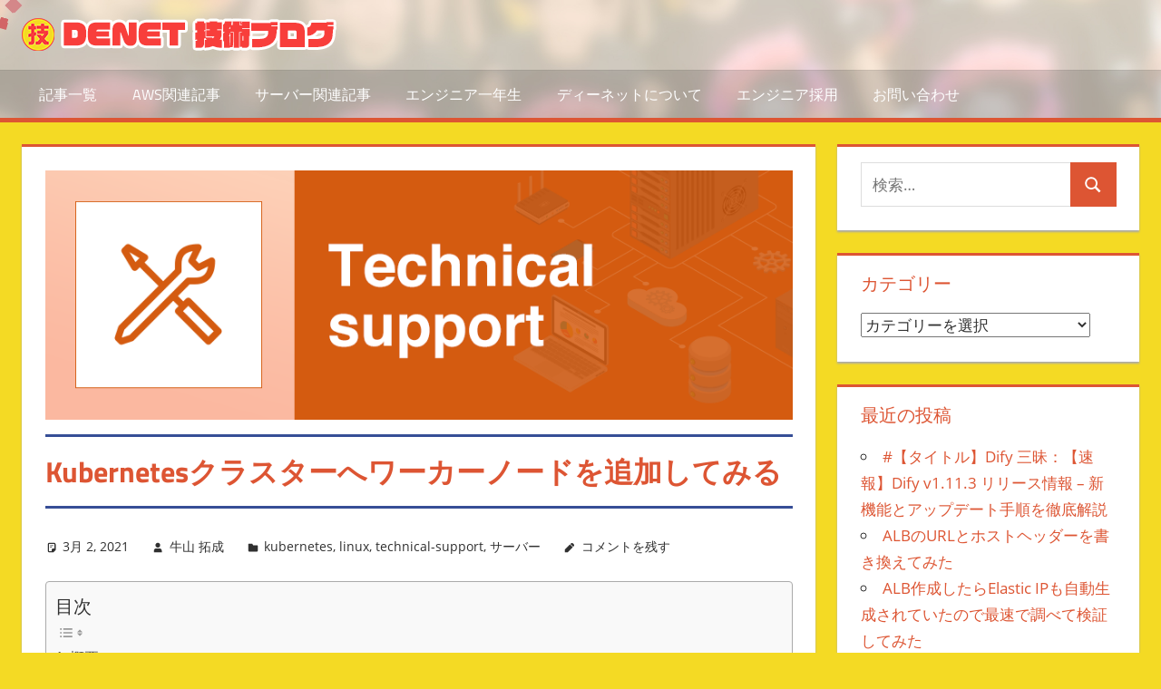

--- FILE ---
content_type: text/html; charset=UTF-8
request_url: https://blog.denet.co.jp/try-to-add-worker-nodes-to-a-kubernetes-cluster/
body_size: 22972
content:
<!DOCTYPE html>
<html lang="ja">

<head>
<meta charset="UTF-8">
<meta name="viewport" content="width=device-width, initial-scale=1">
<link rel="profile" href="http://gmpg.org/xfn/11">
<link rel="pingback" href="https://blog.denet.co.jp/xmlrpc.php">
<!-- Google Tag Manager -->
<script>(function(w,d,s,l,i){w[l]=w[l]||[];w[l].push({'gtm.start':
new Date().getTime(),event:'gtm.js'});var f=d.getElementsByTagName(s)[0],
j=d.createElement(s),dl=l!='dataLayer'?'&l='+l:'';j.async=true;j.src=
'https://www.googletagmanager.com/gtm.js?id='+i+dl;f.parentNode.insertBefore(j,f);
})(window,document,'script','dataLayer','GTM-5Q4M6KK');</script>
<!-- End Google Tag Manager -->

<meta name='robots' content='index, follow, max-image-preview:large, max-snippet:-1, max-video-preview:-1' />

	<!-- This site is optimized with the Yoast SEO plugin v21.5 - https://yoast.com/wordpress/plugins/seo/ -->
	<title>Kubernetesクラスターへワーカーノードを追加してみる - DENET 技術ブログ</title>
	<link rel="canonical" href="https://blog.denet.co.jp/try-to-add-worker-nodes-to-a-kubernetes-cluster/" />
	<meta property="og:locale" content="ja_JP" />
	<meta property="og:type" content="article" />
	<meta property="og:title" content="Kubernetesクラスターへワーカーノードを追加してみる - DENET 技術ブログ" />
	<meta property="og:url" content="https://blog.denet.co.jp/try-to-add-worker-nodes-to-a-kubernetes-cluster/" />
	<meta property="og:site_name" content="DENET 技術ブログ" />
	<meta property="article:published_time" content="2021-03-02T05:00:45+00:00" />
	<meta property="article:modified_time" content="2021-03-03T06:51:04+00:00" />
	<meta property="og:image" content="https://blog.denet.co.jp/wp-content/uploads/2020/07/tech-support-1.png" />
	<meta property="og:image:width" content="900" />
	<meta property="og:image:height" content="300" />
	<meta property="og:image:type" content="image/png" />
	<meta name="author" content="牛山 拓成" />
	<meta name="twitter:card" content="summary_large_image" />
	<meta name="twitter:label1" content="執筆者" />
	<meta name="twitter:data1" content="牛山 拓成" />
	<meta name="twitter:label2" content="推定読み取り時間" />
	<meta name="twitter:data2" content="7分" />
	<script type="application/ld+json" class="yoast-schema-graph">{"@context":"https://schema.org","@graph":[{"@type":"Article","@id":"https://blog.denet.co.jp/try-to-add-worker-nodes-to-a-kubernetes-cluster/#article","isPartOf":{"@id":"https://blog.denet.co.jp/try-to-add-worker-nodes-to-a-kubernetes-cluster/"},"author":{"name":"牛山 拓成","@id":"https://blog.denet.co.jp/#/schema/person/58fc5fdf7f8add80d43bd35f263598dc"},"headline":"Kubernetesクラスターへワーカーノードを追加してみる","datePublished":"2021-03-02T05:00:45+00:00","dateModified":"2021-03-03T06:51:04+00:00","mainEntityOfPage":{"@id":"https://blog.denet.co.jp/try-to-add-worker-nodes-to-a-kubernetes-cluster/"},"wordCount":68,"commentCount":0,"publisher":{"@id":"https://blog.denet.co.jp/#organization"},"image":{"@id":"https://blog.denet.co.jp/try-to-add-worker-nodes-to-a-kubernetes-cluster/#primaryimage"},"thumbnailUrl":"https://blog.denet.co.jp/wp-content/uploads/2020/07/tech-support-1.png","articleSection":["kubernetes","linux","technical-support","サーバー"],"inLanguage":"ja","potentialAction":[{"@type":"CommentAction","name":"Comment","target":["https://blog.denet.co.jp/try-to-add-worker-nodes-to-a-kubernetes-cluster/#respond"]}]},{"@type":"WebPage","@id":"https://blog.denet.co.jp/try-to-add-worker-nodes-to-a-kubernetes-cluster/","url":"https://blog.denet.co.jp/try-to-add-worker-nodes-to-a-kubernetes-cluster/","name":"Kubernetesクラスターへワーカーノードを追加してみる - DENET 技術ブログ","isPartOf":{"@id":"https://blog.denet.co.jp/#website"},"primaryImageOfPage":{"@id":"https://blog.denet.co.jp/try-to-add-worker-nodes-to-a-kubernetes-cluster/#primaryimage"},"image":{"@id":"https://blog.denet.co.jp/try-to-add-worker-nodes-to-a-kubernetes-cluster/#primaryimage"},"thumbnailUrl":"https://blog.denet.co.jp/wp-content/uploads/2020/07/tech-support-1.png","datePublished":"2021-03-02T05:00:45+00:00","dateModified":"2021-03-03T06:51:04+00:00","breadcrumb":{"@id":"https://blog.denet.co.jp/try-to-add-worker-nodes-to-a-kubernetes-cluster/#breadcrumb"},"inLanguage":"ja","potentialAction":[{"@type":"ReadAction","target":["https://blog.denet.co.jp/try-to-add-worker-nodes-to-a-kubernetes-cluster/"]}]},{"@type":"ImageObject","inLanguage":"ja","@id":"https://blog.denet.co.jp/try-to-add-worker-nodes-to-a-kubernetes-cluster/#primaryimage","url":"https://blog.denet.co.jp/wp-content/uploads/2020/07/tech-support-1.png","contentUrl":"https://blog.denet.co.jp/wp-content/uploads/2020/07/tech-support-1.png","width":900,"height":300,"caption":"Techniical-support"},{"@type":"BreadcrumbList","@id":"https://blog.denet.co.jp/try-to-add-worker-nodes-to-a-kubernetes-cluster/#breadcrumb","itemListElement":[{"@type":"ListItem","position":1,"name":"ホーム","item":"https://blog.denet.co.jp/"},{"@type":"ListItem","position":2,"name":"Kubernetesクラスターへワーカーノードを追加してみる"}]},{"@type":"WebSite","@id":"https://blog.denet.co.jp/#website","url":"https://blog.denet.co.jp/","name":"DENET 技術ブログ","description":"Written by DENET engineers","publisher":{"@id":"https://blog.denet.co.jp/#organization"},"potentialAction":[{"@type":"SearchAction","target":{"@type":"EntryPoint","urlTemplate":"https://blog.denet.co.jp/?s={search_term_string}"},"query-input":"required name=search_term_string"}],"inLanguage":"ja"},{"@type":"Organization","@id":"https://blog.denet.co.jp/#organization","name":"DENET 技術ブログ","url":"https://blog.denet.co.jp/","logo":{"@type":"ImageObject","inLanguage":"ja","@id":"https://blog.denet.co.jp/#/schema/logo/image/","url":"https://blog.denet.co.jp/wp-content/uploads/2020/09/denetTechBlog-logo_new.png","contentUrl":"https://blog.denet.co.jp/wp-content/uploads/2020/09/denetTechBlog-logo_new.png","width":350,"height":36,"caption":"DENET 技術ブログ"},"image":{"@id":"https://blog.denet.co.jp/#/schema/logo/image/"}},{"@type":"Person","@id":"https://blog.denet.co.jp/#/schema/person/58fc5fdf7f8add80d43bd35f263598dc","name":"牛山 拓成","image":{"@type":"ImageObject","inLanguage":"ja","@id":"https://blog.denet.co.jp/#/schema/person/image/","url":"https://secure.gravatar.com/avatar/216f01b0183f6a5ebd966ea91043d958?s=96&d=mm&r=g","contentUrl":"https://secure.gravatar.com/avatar/216f01b0183f6a5ebd966ea91043d958?s=96&d=mm&r=g","caption":"牛山 拓成"},"description":"プロフィール AWSの設計・構築をメインにおこなっています。 運用・保守をおこなう部署におりましたが、最近、アーキテクト課に異動しました。 日々精進しております。","url":"https://blog.denet.co.jp/archive/21/"}]}</script>
	<!-- / Yoast SEO plugin. -->


<link rel='dns-prefetch' href='//stats.wp.com' />
<link rel="alternate" type="application/rss+xml" title="DENET 技術ブログ &raquo; フィード" href="https://blog.denet.co.jp/feed/" />
<link rel="alternate" type="application/rss+xml" title="DENET 技術ブログ &raquo; コメントフィード" href="https://blog.denet.co.jp/comments/feed/" />
<link rel="alternate" type="application/rss+xml" title="DENET 技術ブログ &raquo; Kubernetesクラスターへワーカーノードを追加してみる のコメントのフィード" href="https://blog.denet.co.jp/try-to-add-worker-nodes-to-a-kubernetes-cluster/feed/" />
<script type="text/javascript">
/* <![CDATA[ */
window._wpemojiSettings = {"baseUrl":"https:\/\/s.w.org\/images\/core\/emoji\/14.0.0\/72x72\/","ext":".png","svgUrl":"https:\/\/s.w.org\/images\/core\/emoji\/14.0.0\/svg\/","svgExt":".svg","source":{"concatemoji":"https:\/\/blog.denet.co.jp\/wp-includes\/js\/wp-emoji-release.min.js?ver=6.4.1"}};
/*! This file is auto-generated */
!function(i,n){var o,s,e;function c(e){try{var t={supportTests:e,timestamp:(new Date).valueOf()};sessionStorage.setItem(o,JSON.stringify(t))}catch(e){}}function p(e,t,n){e.clearRect(0,0,e.canvas.width,e.canvas.height),e.fillText(t,0,0);var t=new Uint32Array(e.getImageData(0,0,e.canvas.width,e.canvas.height).data),r=(e.clearRect(0,0,e.canvas.width,e.canvas.height),e.fillText(n,0,0),new Uint32Array(e.getImageData(0,0,e.canvas.width,e.canvas.height).data));return t.every(function(e,t){return e===r[t]})}function u(e,t,n){switch(t){case"flag":return n(e,"\ud83c\udff3\ufe0f\u200d\u26a7\ufe0f","\ud83c\udff3\ufe0f\u200b\u26a7\ufe0f")?!1:!n(e,"\ud83c\uddfa\ud83c\uddf3","\ud83c\uddfa\u200b\ud83c\uddf3")&&!n(e,"\ud83c\udff4\udb40\udc67\udb40\udc62\udb40\udc65\udb40\udc6e\udb40\udc67\udb40\udc7f","\ud83c\udff4\u200b\udb40\udc67\u200b\udb40\udc62\u200b\udb40\udc65\u200b\udb40\udc6e\u200b\udb40\udc67\u200b\udb40\udc7f");case"emoji":return!n(e,"\ud83e\udef1\ud83c\udffb\u200d\ud83e\udef2\ud83c\udfff","\ud83e\udef1\ud83c\udffb\u200b\ud83e\udef2\ud83c\udfff")}return!1}function f(e,t,n){var r="undefined"!=typeof WorkerGlobalScope&&self instanceof WorkerGlobalScope?new OffscreenCanvas(300,150):i.createElement("canvas"),a=r.getContext("2d",{willReadFrequently:!0}),o=(a.textBaseline="top",a.font="600 32px Arial",{});return e.forEach(function(e){o[e]=t(a,e,n)}),o}function t(e){var t=i.createElement("script");t.src=e,t.defer=!0,i.head.appendChild(t)}"undefined"!=typeof Promise&&(o="wpEmojiSettingsSupports",s=["flag","emoji"],n.supports={everything:!0,everythingExceptFlag:!0},e=new Promise(function(e){i.addEventListener("DOMContentLoaded",e,{once:!0})}),new Promise(function(t){var n=function(){try{var e=JSON.parse(sessionStorage.getItem(o));if("object"==typeof e&&"number"==typeof e.timestamp&&(new Date).valueOf()<e.timestamp+604800&&"object"==typeof e.supportTests)return e.supportTests}catch(e){}return null}();if(!n){if("undefined"!=typeof Worker&&"undefined"!=typeof OffscreenCanvas&&"undefined"!=typeof URL&&URL.createObjectURL&&"undefined"!=typeof Blob)try{var e="postMessage("+f.toString()+"("+[JSON.stringify(s),u.toString(),p.toString()].join(",")+"));",r=new Blob([e],{type:"text/javascript"}),a=new Worker(URL.createObjectURL(r),{name:"wpTestEmojiSupports"});return void(a.onmessage=function(e){c(n=e.data),a.terminate(),t(n)})}catch(e){}c(n=f(s,u,p))}t(n)}).then(function(e){for(var t in e)n.supports[t]=e[t],n.supports.everything=n.supports.everything&&n.supports[t],"flag"!==t&&(n.supports.everythingExceptFlag=n.supports.everythingExceptFlag&&n.supports[t]);n.supports.everythingExceptFlag=n.supports.everythingExceptFlag&&!n.supports.flag,n.DOMReady=!1,n.readyCallback=function(){n.DOMReady=!0}}).then(function(){return e}).then(function(){var e;n.supports.everything||(n.readyCallback(),(e=n.source||{}).concatemoji?t(e.concatemoji):e.wpemoji&&e.twemoji&&(t(e.twemoji),t(e.wpemoji)))}))}((window,document),window._wpemojiSettings);
/* ]]> */
</script>
<link rel='stylesheet' id='tortuga-theme-fonts-css' href='https://blog.denet.co.jp/wp-content/fonts/7dfb680c0b316850475958e4b5da9fd4.css?ver=20201110' type='text/css' media='all' />
<style id='wp-emoji-styles-inline-css' type='text/css'>

	img.wp-smiley, img.emoji {
		display: inline !important;
		border: none !important;
		box-shadow: none !important;
		height: 1em !important;
		width: 1em !important;
		margin: 0 0.07em !important;
		vertical-align: -0.1em !important;
		background: none !important;
		padding: 0 !important;
	}
</style>
<link rel='stylesheet' id='wp-block-library-css' href='https://blog.denet.co.jp/wp-includes/css/dist/block-library/style.min.css?ver=6.4.1' type='text/css' media='all' />
<style id='wp-block-library-inline-css' type='text/css'>
.has-text-align-justify{text-align:justify;}
</style>
<link rel='stylesheet' id='mediaelement-css' href='https://blog.denet.co.jp/wp-includes/js/mediaelement/mediaelementplayer-legacy.min.css?ver=4.2.17' type='text/css' media='all' />
<link rel='stylesheet' id='wp-mediaelement-css' href='https://blog.denet.co.jp/wp-includes/js/mediaelement/wp-mediaelement.min.css?ver=6.4.1' type='text/css' media='all' />
<style id='classic-theme-styles-inline-css' type='text/css'>
/*! This file is auto-generated */
.wp-block-button__link{color:#fff;background-color:#32373c;border-radius:9999px;box-shadow:none;text-decoration:none;padding:calc(.667em + 2px) calc(1.333em + 2px);font-size:1.125em}.wp-block-file__button{background:#32373c;color:#fff;text-decoration:none}
</style>
<style id='global-styles-inline-css' type='text/css'>
body{--wp--preset--color--black: #000000;--wp--preset--color--cyan-bluish-gray: #abb8c3;--wp--preset--color--white: #ffffff;--wp--preset--color--pale-pink: #f78da7;--wp--preset--color--vivid-red: #cf2e2e;--wp--preset--color--luminous-vivid-orange: #ff6900;--wp--preset--color--luminous-vivid-amber: #fcb900;--wp--preset--color--light-green-cyan: #7bdcb5;--wp--preset--color--vivid-green-cyan: #00d084;--wp--preset--color--pale-cyan-blue: #8ed1fc;--wp--preset--color--vivid-cyan-blue: #0693e3;--wp--preset--color--vivid-purple: #9b51e0;--wp--preset--color--primary: #dd5533;--wp--preset--color--secondary: #c43c1a;--wp--preset--color--tertiary: #aa2200;--wp--preset--color--accent: #3355dd;--wp--preset--color--highlight: #2bc41a;--wp--preset--color--light-gray: #f0f0f0;--wp--preset--color--gray: #999999;--wp--preset--color--dark-gray: #303030;--wp--preset--gradient--vivid-cyan-blue-to-vivid-purple: linear-gradient(135deg,rgba(6,147,227,1) 0%,rgb(155,81,224) 100%);--wp--preset--gradient--light-green-cyan-to-vivid-green-cyan: linear-gradient(135deg,rgb(122,220,180) 0%,rgb(0,208,130) 100%);--wp--preset--gradient--luminous-vivid-amber-to-luminous-vivid-orange: linear-gradient(135deg,rgba(252,185,0,1) 0%,rgba(255,105,0,1) 100%);--wp--preset--gradient--luminous-vivid-orange-to-vivid-red: linear-gradient(135deg,rgba(255,105,0,1) 0%,rgb(207,46,46) 100%);--wp--preset--gradient--very-light-gray-to-cyan-bluish-gray: linear-gradient(135deg,rgb(238,238,238) 0%,rgb(169,184,195) 100%);--wp--preset--gradient--cool-to-warm-spectrum: linear-gradient(135deg,rgb(74,234,220) 0%,rgb(151,120,209) 20%,rgb(207,42,186) 40%,rgb(238,44,130) 60%,rgb(251,105,98) 80%,rgb(254,248,76) 100%);--wp--preset--gradient--blush-light-purple: linear-gradient(135deg,rgb(255,206,236) 0%,rgb(152,150,240) 100%);--wp--preset--gradient--blush-bordeaux: linear-gradient(135deg,rgb(254,205,165) 0%,rgb(254,45,45) 50%,rgb(107,0,62) 100%);--wp--preset--gradient--luminous-dusk: linear-gradient(135deg,rgb(255,203,112) 0%,rgb(199,81,192) 50%,rgb(65,88,208) 100%);--wp--preset--gradient--pale-ocean: linear-gradient(135deg,rgb(255,245,203) 0%,rgb(182,227,212) 50%,rgb(51,167,181) 100%);--wp--preset--gradient--electric-grass: linear-gradient(135deg,rgb(202,248,128) 0%,rgb(113,206,126) 100%);--wp--preset--gradient--midnight: linear-gradient(135deg,rgb(2,3,129) 0%,rgb(40,116,252) 100%);--wp--preset--font-size--small: 13px;--wp--preset--font-size--medium: 20px;--wp--preset--font-size--large: 36px;--wp--preset--font-size--x-large: 42px;--wp--preset--spacing--20: 0.44rem;--wp--preset--spacing--30: 0.67rem;--wp--preset--spacing--40: 1rem;--wp--preset--spacing--50: 1.5rem;--wp--preset--spacing--60: 2.25rem;--wp--preset--spacing--70: 3.38rem;--wp--preset--spacing--80: 5.06rem;--wp--preset--shadow--natural: 6px 6px 9px rgba(0, 0, 0, 0.2);--wp--preset--shadow--deep: 12px 12px 50px rgba(0, 0, 0, 0.4);--wp--preset--shadow--sharp: 6px 6px 0px rgba(0, 0, 0, 0.2);--wp--preset--shadow--outlined: 6px 6px 0px -3px rgba(255, 255, 255, 1), 6px 6px rgba(0, 0, 0, 1);--wp--preset--shadow--crisp: 6px 6px 0px rgba(0, 0, 0, 1);}:where(.is-layout-flex){gap: 0.5em;}:where(.is-layout-grid){gap: 0.5em;}body .is-layout-flow > .alignleft{float: left;margin-inline-start: 0;margin-inline-end: 2em;}body .is-layout-flow > .alignright{float: right;margin-inline-start: 2em;margin-inline-end: 0;}body .is-layout-flow > .aligncenter{margin-left: auto !important;margin-right: auto !important;}body .is-layout-constrained > .alignleft{float: left;margin-inline-start: 0;margin-inline-end: 2em;}body .is-layout-constrained > .alignright{float: right;margin-inline-start: 2em;margin-inline-end: 0;}body .is-layout-constrained > .aligncenter{margin-left: auto !important;margin-right: auto !important;}body .is-layout-constrained > :where(:not(.alignleft):not(.alignright):not(.alignfull)){max-width: var(--wp--style--global--content-size);margin-left: auto !important;margin-right: auto !important;}body .is-layout-constrained > .alignwide{max-width: var(--wp--style--global--wide-size);}body .is-layout-flex{display: flex;}body .is-layout-flex{flex-wrap: wrap;align-items: center;}body .is-layout-flex > *{margin: 0;}body .is-layout-grid{display: grid;}body .is-layout-grid > *{margin: 0;}:where(.wp-block-columns.is-layout-flex){gap: 2em;}:where(.wp-block-columns.is-layout-grid){gap: 2em;}:where(.wp-block-post-template.is-layout-flex){gap: 1.25em;}:where(.wp-block-post-template.is-layout-grid){gap: 1.25em;}.has-black-color{color: var(--wp--preset--color--black) !important;}.has-cyan-bluish-gray-color{color: var(--wp--preset--color--cyan-bluish-gray) !important;}.has-white-color{color: var(--wp--preset--color--white) !important;}.has-pale-pink-color{color: var(--wp--preset--color--pale-pink) !important;}.has-vivid-red-color{color: var(--wp--preset--color--vivid-red) !important;}.has-luminous-vivid-orange-color{color: var(--wp--preset--color--luminous-vivid-orange) !important;}.has-luminous-vivid-amber-color{color: var(--wp--preset--color--luminous-vivid-amber) !important;}.has-light-green-cyan-color{color: var(--wp--preset--color--light-green-cyan) !important;}.has-vivid-green-cyan-color{color: var(--wp--preset--color--vivid-green-cyan) !important;}.has-pale-cyan-blue-color{color: var(--wp--preset--color--pale-cyan-blue) !important;}.has-vivid-cyan-blue-color{color: var(--wp--preset--color--vivid-cyan-blue) !important;}.has-vivid-purple-color{color: var(--wp--preset--color--vivid-purple) !important;}.has-black-background-color{background-color: var(--wp--preset--color--black) !important;}.has-cyan-bluish-gray-background-color{background-color: var(--wp--preset--color--cyan-bluish-gray) !important;}.has-white-background-color{background-color: var(--wp--preset--color--white) !important;}.has-pale-pink-background-color{background-color: var(--wp--preset--color--pale-pink) !important;}.has-vivid-red-background-color{background-color: var(--wp--preset--color--vivid-red) !important;}.has-luminous-vivid-orange-background-color{background-color: var(--wp--preset--color--luminous-vivid-orange) !important;}.has-luminous-vivid-amber-background-color{background-color: var(--wp--preset--color--luminous-vivid-amber) !important;}.has-light-green-cyan-background-color{background-color: var(--wp--preset--color--light-green-cyan) !important;}.has-vivid-green-cyan-background-color{background-color: var(--wp--preset--color--vivid-green-cyan) !important;}.has-pale-cyan-blue-background-color{background-color: var(--wp--preset--color--pale-cyan-blue) !important;}.has-vivid-cyan-blue-background-color{background-color: var(--wp--preset--color--vivid-cyan-blue) !important;}.has-vivid-purple-background-color{background-color: var(--wp--preset--color--vivid-purple) !important;}.has-black-border-color{border-color: var(--wp--preset--color--black) !important;}.has-cyan-bluish-gray-border-color{border-color: var(--wp--preset--color--cyan-bluish-gray) !important;}.has-white-border-color{border-color: var(--wp--preset--color--white) !important;}.has-pale-pink-border-color{border-color: var(--wp--preset--color--pale-pink) !important;}.has-vivid-red-border-color{border-color: var(--wp--preset--color--vivid-red) !important;}.has-luminous-vivid-orange-border-color{border-color: var(--wp--preset--color--luminous-vivid-orange) !important;}.has-luminous-vivid-amber-border-color{border-color: var(--wp--preset--color--luminous-vivid-amber) !important;}.has-light-green-cyan-border-color{border-color: var(--wp--preset--color--light-green-cyan) !important;}.has-vivid-green-cyan-border-color{border-color: var(--wp--preset--color--vivid-green-cyan) !important;}.has-pale-cyan-blue-border-color{border-color: var(--wp--preset--color--pale-cyan-blue) !important;}.has-vivid-cyan-blue-border-color{border-color: var(--wp--preset--color--vivid-cyan-blue) !important;}.has-vivid-purple-border-color{border-color: var(--wp--preset--color--vivid-purple) !important;}.has-vivid-cyan-blue-to-vivid-purple-gradient-background{background: var(--wp--preset--gradient--vivid-cyan-blue-to-vivid-purple) !important;}.has-light-green-cyan-to-vivid-green-cyan-gradient-background{background: var(--wp--preset--gradient--light-green-cyan-to-vivid-green-cyan) !important;}.has-luminous-vivid-amber-to-luminous-vivid-orange-gradient-background{background: var(--wp--preset--gradient--luminous-vivid-amber-to-luminous-vivid-orange) !important;}.has-luminous-vivid-orange-to-vivid-red-gradient-background{background: var(--wp--preset--gradient--luminous-vivid-orange-to-vivid-red) !important;}.has-very-light-gray-to-cyan-bluish-gray-gradient-background{background: var(--wp--preset--gradient--very-light-gray-to-cyan-bluish-gray) !important;}.has-cool-to-warm-spectrum-gradient-background{background: var(--wp--preset--gradient--cool-to-warm-spectrum) !important;}.has-blush-light-purple-gradient-background{background: var(--wp--preset--gradient--blush-light-purple) !important;}.has-blush-bordeaux-gradient-background{background: var(--wp--preset--gradient--blush-bordeaux) !important;}.has-luminous-dusk-gradient-background{background: var(--wp--preset--gradient--luminous-dusk) !important;}.has-pale-ocean-gradient-background{background: var(--wp--preset--gradient--pale-ocean) !important;}.has-electric-grass-gradient-background{background: var(--wp--preset--gradient--electric-grass) !important;}.has-midnight-gradient-background{background: var(--wp--preset--gradient--midnight) !important;}.has-small-font-size{font-size: var(--wp--preset--font-size--small) !important;}.has-medium-font-size{font-size: var(--wp--preset--font-size--medium) !important;}.has-large-font-size{font-size: var(--wp--preset--font-size--large) !important;}.has-x-large-font-size{font-size: var(--wp--preset--font-size--x-large) !important;}
.wp-block-navigation a:where(:not(.wp-element-button)){color: inherit;}
:where(.wp-block-post-template.is-layout-flex){gap: 1.25em;}:where(.wp-block-post-template.is-layout-grid){gap: 1.25em;}
:where(.wp-block-columns.is-layout-flex){gap: 2em;}:where(.wp-block-columns.is-layout-grid){gap: 2em;}
.wp-block-pullquote{font-size: 1.5em;line-height: 1.6;}
</style>
<style id='md-style-inline-css' type='text/css'>
 
</style>
<link rel='stylesheet' id='ez-toc-css' href='https://blog.denet.co.jp/wp-content/plugins/easy-table-of-contents/assets/css/screen.min.css?ver=2.0.58' type='text/css' media='all' />
<style id='ez-toc-inline-css' type='text/css'>
div#ez-toc-container .ez-toc-title {font-size: 120%;}div#ez-toc-container .ez-toc-title {font-weight: 500;}div#ez-toc-container ul li {font-size: 95%;}div#ez-toc-container nav ul ul li ul li {font-size: %!important;}div#ez-toc-container {width: 100%;}
.ez-toc-container-direction {direction: ltr;}.ez-toc-counter ul{counter-reset: item ;}.ez-toc-counter nav ul li a::before {content: counters(item, ".", decimal) ". ";display: inline-block;counter-increment: item;flex-grow: 0;flex-shrink: 0;margin-right: .2em; float: left; }.ez-toc-widget-direction {direction: ltr;}.ez-toc-widget-container ul{counter-reset: item ;}.ez-toc-widget-container nav ul li a::before {content: counters(item, ".", decimal) ". ";display: inline-block;counter-increment: item;flex-grow: 0;flex-shrink: 0;margin-right: .2em; float: left; }
</style>
<link rel='stylesheet' id='tortuga-stylesheet-css' href='https://blog.denet.co.jp/wp-content/themes/tortuga/style.css?ver=2.3.8' type='text/css' media='all' />
<style id='tortuga-stylesheet-inline-css' type='text/css'>
.site-title, .site-description { position: absolute; clip: rect(1px, 1px, 1px, 1px); width: 1px; height: 1px; overflow: hidden; }
</style>
<link rel='stylesheet' id='tortuga-safari-flexbox-fixes-css' href='https://blog.denet.co.jp/wp-content/themes/tortuga/assets/css/safari-flexbox-fixes.css?ver=20200420' type='text/css' media='all' />
<link rel='stylesheet' id='social-logos-css' href='https://blog.denet.co.jp/wp-content/plugins/jetpack/_inc/social-logos/social-logos.min.css?ver=12.8.1' type='text/css' media='all' />
<link rel='stylesheet' id='jetpack_css-css' href='https://blog.denet.co.jp/wp-content/plugins/jetpack/css/jetpack.css?ver=12.8.1' type='text/css' media='all' />
<!--[if lt IE 9]>
<script type="text/javascript" src="https://blog.denet.co.jp/wp-content/themes/tortuga/assets/js/html5shiv.min.js?ver=3.7.3" id="html5shiv-js"></script>
<![endif]-->
<script type="text/javascript" src="https://blog.denet.co.jp/wp-content/themes/tortuga/assets/js/svgxuse.min.js?ver=1.2.6" id="svgxuse-js"></script>
<script type="text/javascript" src="https://blog.denet.co.jp/wp-includes/js/jquery/jquery.min.js?ver=3.7.1" id="jquery-core-js"></script>
<script type="text/javascript" src="https://blog.denet.co.jp/wp-includes/js/jquery/jquery-migrate.min.js?ver=3.4.1" id="jquery-migrate-js"></script>
<link rel="https://api.w.org/" href="https://blog.denet.co.jp/wp-json/" /><link rel="alternate" type="application/json" href="https://blog.denet.co.jp/wp-json/wp/v2/posts/3893" /><link rel="EditURI" type="application/rsd+xml" title="RSD" href="https://blog.denet.co.jp/xmlrpc.php?rsd" />
<meta name="generator" content="WordPress 6.4.1" />
<link rel='shortlink' href='https://blog.denet.co.jp/?p=3893' />
<link rel="alternate" type="application/json+oembed" href="https://blog.denet.co.jp/wp-json/oembed/1.0/embed?url=https%3A%2F%2Fblog.denet.co.jp%2Ftry-to-add-worker-nodes-to-a-kubernetes-cluster%2F" />
<link rel="alternate" type="text/xml+oembed" href="https://blog.denet.co.jp/wp-json/oembed/1.0/embed?url=https%3A%2F%2Fblog.denet.co.jp%2Ftry-to-add-worker-nodes-to-a-kubernetes-cluster%2F&#038;format=xml" />
	<style>img#wpstats{display:none}</style>
		<style type="text/css" id="custom-background-css">
body.custom-background { background-color: #f4da24; }
</style>
	<style type="text/css">.saboxplugin-wrap{-webkit-box-sizing:border-box;-moz-box-sizing:border-box;-ms-box-sizing:border-box;box-sizing:border-box;border:1px solid #eee;width:100%;clear:both;display:block;overflow:hidden;word-wrap:break-word;position:relative}.saboxplugin-wrap .saboxplugin-gravatar{float:left;padding:0 20px 20px 20px}.saboxplugin-wrap .saboxplugin-gravatar img{max-width:100px;height:auto;border-radius:0;}.saboxplugin-wrap .saboxplugin-authorname{font-size:18px;line-height:1;margin:20px 0 0 20px;display:block}.saboxplugin-wrap .saboxplugin-authorname a{text-decoration:none}.saboxplugin-wrap .saboxplugin-authorname a:focus{outline:0}.saboxplugin-wrap .saboxplugin-desc{display:block;margin:5px 20px}.saboxplugin-wrap .saboxplugin-desc a{text-decoration:underline}.saboxplugin-wrap .saboxplugin-desc p{margin:5px 0 12px}.saboxplugin-wrap .saboxplugin-web{margin:0 20px 15px;text-align:left}.saboxplugin-wrap .sab-web-position{text-align:right}.saboxplugin-wrap .saboxplugin-web a{color:#ccc;text-decoration:none}.saboxplugin-wrap .saboxplugin-socials{position:relative;display:block;background:#fcfcfc;padding:5px;border-top:1px solid #eee}.saboxplugin-wrap .saboxplugin-socials a svg{width:20px;height:20px}.saboxplugin-wrap .saboxplugin-socials a svg .st2{fill:#fff; transform-origin:center center;}.saboxplugin-wrap .saboxplugin-socials a svg .st1{fill:rgba(0,0,0,.3)}.saboxplugin-wrap .saboxplugin-socials a:hover{opacity:.8;-webkit-transition:opacity .4s;-moz-transition:opacity .4s;-o-transition:opacity .4s;transition:opacity .4s;box-shadow:none!important;-webkit-box-shadow:none!important}.saboxplugin-wrap .saboxplugin-socials .saboxplugin-icon-color{box-shadow:none;padding:0;border:0;-webkit-transition:opacity .4s;-moz-transition:opacity .4s;-o-transition:opacity .4s;transition:opacity .4s;display:inline-block;color:#fff;font-size:0;text-decoration:inherit;margin:5px;-webkit-border-radius:0;-moz-border-radius:0;-ms-border-radius:0;-o-border-radius:0;border-radius:0;overflow:hidden}.saboxplugin-wrap .saboxplugin-socials .saboxplugin-icon-grey{text-decoration:inherit;box-shadow:none;position:relative;display:-moz-inline-stack;display:inline-block;vertical-align:middle;zoom:1;margin:10px 5px;color:#444;fill:#444}.clearfix:after,.clearfix:before{content:' ';display:table;line-height:0;clear:both}.ie7 .clearfix{zoom:1}.saboxplugin-socials.sabox-colored .saboxplugin-icon-color .sab-twitch{border-color:#38245c}.saboxplugin-socials.sabox-colored .saboxplugin-icon-color .sab-addthis{border-color:#e91c00}.saboxplugin-socials.sabox-colored .saboxplugin-icon-color .sab-behance{border-color:#003eb0}.saboxplugin-socials.sabox-colored .saboxplugin-icon-color .sab-delicious{border-color:#06c}.saboxplugin-socials.sabox-colored .saboxplugin-icon-color .sab-deviantart{border-color:#036824}.saboxplugin-socials.sabox-colored .saboxplugin-icon-color .sab-digg{border-color:#00327c}.saboxplugin-socials.sabox-colored .saboxplugin-icon-color .sab-dribbble{border-color:#ba1655}.saboxplugin-socials.sabox-colored .saboxplugin-icon-color .sab-facebook{border-color:#1e2e4f}.saboxplugin-socials.sabox-colored .saboxplugin-icon-color .sab-flickr{border-color:#003576}.saboxplugin-socials.sabox-colored .saboxplugin-icon-color .sab-github{border-color:#264874}.saboxplugin-socials.sabox-colored .saboxplugin-icon-color .sab-google{border-color:#0b51c5}.saboxplugin-socials.sabox-colored .saboxplugin-icon-color .sab-googleplus{border-color:#96271a}.saboxplugin-socials.sabox-colored .saboxplugin-icon-color .sab-html5{border-color:#902e13}.saboxplugin-socials.sabox-colored .saboxplugin-icon-color .sab-instagram{border-color:#1630aa}.saboxplugin-socials.sabox-colored .saboxplugin-icon-color .sab-linkedin{border-color:#00344f}.saboxplugin-socials.sabox-colored .saboxplugin-icon-color .sab-pinterest{border-color:#5b040e}.saboxplugin-socials.sabox-colored .saboxplugin-icon-color .sab-reddit{border-color:#992900}.saboxplugin-socials.sabox-colored .saboxplugin-icon-color .sab-rss{border-color:#a43b0a}.saboxplugin-socials.sabox-colored .saboxplugin-icon-color .sab-sharethis{border-color:#5d8420}.saboxplugin-socials.sabox-colored .saboxplugin-icon-color .sab-skype{border-color:#00658a}.saboxplugin-socials.sabox-colored .saboxplugin-icon-color .sab-soundcloud{border-color:#995200}.saboxplugin-socials.sabox-colored .saboxplugin-icon-color .sab-spotify{border-color:#0f612c}.saboxplugin-socials.sabox-colored .saboxplugin-icon-color .sab-stackoverflow{border-color:#a95009}.saboxplugin-socials.sabox-colored .saboxplugin-icon-color .sab-steam{border-color:#006388}.saboxplugin-socials.sabox-colored .saboxplugin-icon-color .sab-user_email{border-color:#b84e05}.saboxplugin-socials.sabox-colored .saboxplugin-icon-color .sab-stumbleUpon{border-color:#9b280e}.saboxplugin-socials.sabox-colored .saboxplugin-icon-color .sab-tumblr{border-color:#10151b}.saboxplugin-socials.sabox-colored .saboxplugin-icon-color .sab-twitter{border-color:#0967a0}.saboxplugin-socials.sabox-colored .saboxplugin-icon-color .sab-vimeo{border-color:#0d7091}.saboxplugin-socials.sabox-colored .saboxplugin-icon-color .sab-windows{border-color:#003f71}.saboxplugin-socials.sabox-colored .saboxplugin-icon-color .sab-whatsapp{border-color:#003f71}.saboxplugin-socials.sabox-colored .saboxplugin-icon-color .sab-wordpress{border-color:#0f3647}.saboxplugin-socials.sabox-colored .saboxplugin-icon-color .sab-yahoo{border-color:#14002d}.saboxplugin-socials.sabox-colored .saboxplugin-icon-color .sab-youtube{border-color:#900}.saboxplugin-socials.sabox-colored .saboxplugin-icon-color .sab-xing{border-color:#000202}.saboxplugin-socials.sabox-colored .saboxplugin-icon-color .sab-mixcloud{border-color:#2475a0}.saboxplugin-socials.sabox-colored .saboxplugin-icon-color .sab-vk{border-color:#243549}.saboxplugin-socials.sabox-colored .saboxplugin-icon-color .sab-medium{border-color:#00452c}.saboxplugin-socials.sabox-colored .saboxplugin-icon-color .sab-quora{border-color:#420e00}.saboxplugin-socials.sabox-colored .saboxplugin-icon-color .sab-meetup{border-color:#9b181c}.saboxplugin-socials.sabox-colored .saboxplugin-icon-color .sab-goodreads{border-color:#000}.saboxplugin-socials.sabox-colored .saboxplugin-icon-color .sab-snapchat{border-color:#999700}.saboxplugin-socials.sabox-colored .saboxplugin-icon-color .sab-500px{border-color:#00557f}.saboxplugin-socials.sabox-colored .saboxplugin-icon-color .sab-mastodont{border-color:#185886}.sabox-plus-item{margin-bottom:20px}@media screen and (max-width:480px){.saboxplugin-wrap{text-align:center}.saboxplugin-wrap .saboxplugin-gravatar{float:none;padding:20px 0;text-align:center;margin:0 auto;display:block}.saboxplugin-wrap .saboxplugin-gravatar img{float:none;display:inline-block;display:-moz-inline-stack;vertical-align:middle;zoom:1}.saboxplugin-wrap .saboxplugin-desc{margin:0 10px 20px;text-align:center}.saboxplugin-wrap .saboxplugin-authorname{text-align:center;margin:10px 0 20px}}body .saboxplugin-authorname a,body .saboxplugin-authorname a:hover{box-shadow:none;-webkit-box-shadow:none}a.sab-profile-edit{font-size:16px!important;line-height:1!important}.sab-edit-settings a,a.sab-profile-edit{color:#0073aa!important;box-shadow:none!important;-webkit-box-shadow:none!important}.sab-edit-settings{margin-right:15px;position:absolute;right:0;z-index:2;bottom:10px;line-height:20px}.sab-edit-settings i{margin-left:5px}.saboxplugin-socials{line-height:1!important}.rtl .saboxplugin-wrap .saboxplugin-gravatar{float:right}.rtl .saboxplugin-wrap .saboxplugin-authorname{display:flex;align-items:center}.rtl .saboxplugin-wrap .saboxplugin-authorname .sab-profile-edit{margin-right:10px}.rtl .sab-edit-settings{right:auto;left:0}img.sab-custom-avatar{max-width:75px;}.saboxplugin-wrap {margin-top:0px; margin-bottom:0px; padding: 0px 0px }.saboxplugin-wrap .saboxplugin-authorname {font-size:18px; line-height:25px;}.saboxplugin-wrap .saboxplugin-desc p, .saboxplugin-wrap .saboxplugin-desc {font-size:14px !important; line-height:21px !important;}.saboxplugin-wrap .saboxplugin-web {font-size:14px;}.saboxplugin-wrap .saboxplugin-socials a svg {width:18px;height:18px;}</style><link rel="icon" href="https://blog.denet.co.jp/wp-content/uploads/2020/07/favicon.ico" sizes="32x32" />
<link rel="icon" href="https://blog.denet.co.jp/wp-content/uploads/2020/07/favicon.ico" sizes="192x192" />
<link rel="apple-touch-icon" href="https://blog.denet.co.jp/wp-content/uploads/2020/07/favicon.ico" />
<meta name="msapplication-TileImage" content="https://blog.denet.co.jp/wp-content/uploads/2020/07/favicon.ico" />
		<style type="text/css" id="wp-custom-css">
			
.site-title｛
    font-weight: bold;
}

.site-title a:link,
.site-title a:visited {
    color: #f83e3b;
}
.site-title a:link, .site-title a:visited{
	color:#f83e3b;
}

.site-header{
    background: #fff;
}

.main-navigation-menu a:link, .main-navigation-menu a:visited{
	
	    color: #dd5533;
	font-weight:bold;
}
.main-navigation-menu a:hover,
.main-navigation-menu a:active
{
	color: #fff;
    background: #dd5533;
}

#ez-toc-container.ez-toc-light-blue{
	    background: #edf6ff;
    margin: 0 auto;
    width: 100%;
}

.page_top {
position:fixed;
bottom:10px;
right:10px;
width: 80px;
height: 80px;
-webkit-border-radius: 50%;
-moz-border-radius: 50%;
border-radius: 50%;
color:#fff;
font-size:20px;
text-decoration:none;
background:#f83e3b;
border: 3px solid #ffffff;
text-align: center;
line-height: 50px;
}

a:link.page_top , a:visited.page_top {
color:#fff;
}

.entry-title{
	    margin-bottom: 30px;
    padding: 15px;

}

 h1.entry-title{
	    margin-bottom: 30px;
    padding: 15px;
    padding: 0.5em 0;
    border-top: solid 3px #364e96;
    border-bottom: solid 3px #364e96;
	font-weight:bold;
	font-size:2rem;
	 text-transform:none;
}

.entry-content h2{
	  font-size: 165%;
    font-weight: bold;
    margin-bottom: 15px;
    padding: 0.5em;
    color: #f83e3b;
    background: #eaf3ff;
    border-bottom: solid 3px #f83e3b;
}

.entry-content h3{
	font-size: 140%;
    font-weight: bold;
    margin-bottom: 15px;
    padding: 0.25em 0.5em;
    color: #f83e3b;
position: relative;
    font-size: 1.5em;
    font-weight: bold;
    margin: 0 0 1.5em;
    padding: 0.5em 0.5em 0.5em 1.7em;
    border-bottom: 3px solid #f83e3b;
}

h3:before {
    content: "";
    position: absolute;
    background: #d48789;
    top: 0;
    left: 0.4em;
    height: 12px;
    width: 12px;
    transform: rotate(45deg);
    -moz-transform: rotate(45deg);
    -webkit-transform: rotate(45deg);
    -o-transform: rotate(45deg);
    -ms-transform: rotate(45deg);
}

h3:after {
    content: "";
    position: absolute;
    background: #d26466;
    top: 1.0em;
    left: 0;
    height: 8px;
    width: 8px;
    transform: rotate(15deg);
    -moz-transform: rotate(15deg);
    -webkit-transform: rotate(15deg);
    -o-transform: rotate(15deg);
    -ms-transform: rotate(15deg);
}

h4{
    font-size: 120%;
    font-weight: bold;
    margin-bottom: 15px;
    color: #f83e3b;
    border-bottom: dashed 2px #f83e3b;
    margin-bottom: 15px;
}

.site-footer .site-info{
	    padding-bottom: 0;
	color:#000;
}

span.credit-link {
    font-size: 0.25em;
    margin: 0;
}

.site-header{
	background-image:url(https://blog.denet.co.jp/wp-content/uploads/2020/07/denetTechBlog-logo_back.jpg);
	background-size: cover;
}

.main-navigation-menu li.current-menu-item > a{
	color:#fff;
}

.site-footer{
	color:#000
}

.footer-wrap{
	background-color:#F9BF45;
}

.footerAddOuter {
    max-width: 1000px;
    padding: 20px 10px;
    box-sizing: border-box;
    width: 100%;
    margin: 0 auto;
    display: flex;
    justify-content: space-between;
    align-items: center;
} 
.footerAddBox{
    text-align: left;
   color:#000
}

.footerAddIn {
    font-size: 85%;
    padding-left: 10px;
    letter-spacing: normal;
}
.footerAddIn {
    border-left: 1px solid #000;
}

.footeriPadOuter {
    max-width: 1000px;
    width: 100%;
    margin: 40px auto 20px auto;
    display: none;
}

.footerIsocWrap {
    display: flex;
    flex-direction: column;
    width: 122px;
}

.footerIsocWrap img {
    width: 140px;
    height: 77px;
    /*background-color: #FFF;*/
    padding: 10px;
} 

/*.logoImg{
    background-color: #fff;
    padding: 15px;
}*/

.site-footer a:link, .site-footer a:visited{
	color:#000;
}

h2.entry-title{
	text-transform:none;
}


@media screen and (max-width: 56.875em){
.footeriPadOuter {
    padding: 0 10px;
    margin-top: 10px;
}
.footerLogo, .footerIsocWrap {
    display: none;
}

.footeriPadOuter {
    display: block;
}

.footeriPadWrap {
    flex-direction: column-reverse;
    justify-content: center;
    align-items: center;
}

.footerLogoiPad {
    margin-top: 30px;
}

.footeriPadWrap div + div {
    margin-left: 0;
}
.footerLogoiPad img{
  /*      background-color: #fff;*/
       padding:5px;
}
.footerIsocWrapiPad img {
    width: 49%;
    max-width: 160px;
        background-color: #fff;
}
} 

@media screen and (max-width: 44.375em){
	.footeriPadOuter {
    padding: 0 10px;
    margin-top: 10px;
	}
} 

.widget-magazine-posts .type-post .entry-content p{
	display:none;
}
aside#custom_html-2 {
    border: navajowhite;
    background-color: #f4da24;
    box-shadow: none;
	padding:0;
}
.textwidget.custom-html-widget{
	text-align:center;
}
	.header-main{
		padding-top:0;
		padding-bottom:0;
	}
	.site-branding{
		margin: 1.2em 0;
	}
.site-branding .custom-logo{
	margin-top:0;}

div[id^="like-post-wrapper"] h3.sd-title{display: none;}

div.sharedaddy h3.sd-title{
	display:none

}

#content div.sharedaddy, #main div.sharedaddy, div.sharedaddy {
    clear: both;
    margin-top: 15px;
}

.credit-link{
	display:none;
}		</style>
		</head>

<body class="post-template-default single single-post postid-3893 single-format-standard custom-background wp-custom-logo wp-embed-responsive post-layout-two-columns post-layout-columns">
	<!-- Google Tag Manager (noscript) -->
<noscript><iframe src="https://www.googletagmanager.com/ns.html?id=GTM-5Q4M6KK"
height="0" width="0" style="display:none;visibility:hidden"></iframe></noscript>
<!-- End Google Tag Manager (noscript) -->

	
	<div id="page" class="hfeed site">

		<a class="skip-link screen-reader-text" href="#content">コンテンツへスキップ</a>

		
		
		<header id="masthead" class="site-header clearfix" role="banner">

			<div class="header-main container clearfix">

				<div id="logo" class="site-branding clearfix">

					<a href="https://blog.denet.co.jp/" class="custom-logo-link" rel="home"><img width="350" height="36" src="https://blog.denet.co.jp/wp-content/uploads/2020/09/denetTechBlog-logo_new.png" class="custom-logo" alt="DENET 技術ブログ" decoding="async" srcset="https://blog.denet.co.jp/wp-content/uploads/2020/09/denetTechBlog-logo_new.png 350w, https://blog.denet.co.jp/wp-content/uploads/2020/09/denetTechBlog-logo_new-300x31.png 300w" sizes="(max-width: 350px) 100vw, 350px" /></a>					
			<p class="site-title"><a href="https://blog.denet.co.jp/" rel="home">DENET 技術ブログ</a></p>

							
			<p class="site-description">Written by DENET engineers</p>

			
				</div><!-- .site-branding -->

				<div class="header-widgets clearfix">

					
				</div><!-- .header-widgets -->

			</div><!-- .header-main -->

			

	<div id="main-navigation-wrap" class="primary-navigation-wrap">

		<div class="primary-navigation-container container">

			
			<button class="primary-menu-toggle menu-toggle" aria-controls="primary-menu" aria-expanded="false" >
				<svg class="icon icon-menu" aria-hidden="true" role="img"> <use xlink:href="https://blog.denet.co.jp/wp-content/themes/tortuga/assets/icons/genericons-neue.svg#menu"></use> </svg><svg class="icon icon-close" aria-hidden="true" role="img"> <use xlink:href="https://blog.denet.co.jp/wp-content/themes/tortuga/assets/icons/genericons-neue.svg#close"></use> </svg>				<span class="menu-toggle-text">Menu</span>
			</button>

			<div class="primary-navigation">

				<nav id="site-navigation" class="main-navigation" role="navigation"  aria-label="Primary Menu">

					<ul id="primary-menu" class="menu"><li id="menu-item-508" class="menu-item menu-item-type-custom menu-item-object-custom menu-item-home menu-item-508"><a href="https://blog.denet.co.jp/">記事一覧</a></li>
<li id="menu-item-516" class="menu-item menu-item-type-taxonomy menu-item-object-category menu-item-516"><a href="https://blog.denet.co.jp/category/aws/">aws関連記事</a></li>
<li id="menu-item-18932" class="menu-item menu-item-type-custom menu-item-object-custom menu-item-18932"><a href="https://blog.denet.co.jp/category/server/">サーバー関連記事</a></li>
<li id="menu-item-2139" class="menu-item menu-item-type-taxonomy menu-item-object-category menu-item-2139"><a href="https://blog.denet.co.jp/category/rookies/">エンジニア一年生</a></li>
<li id="menu-item-510" class="menu-item menu-item-type-custom menu-item-object-custom menu-item-510"><a href="https://denet.ad.jp/">ディーネットについて</a></li>
<li id="menu-item-8782" class="menu-item menu-item-type-post_type menu-item-object-post menu-item-8782"><a href="https://blog.denet.co.jp/career1/">エンジニア採用</a></li>
<li id="menu-item-755" class="menu-item menu-item-type-custom menu-item-object-custom menu-item-755"><a href="https://denet.ad.jp/contact/">お問い合わせ</a></li>
</ul>				</nav><!-- #site-navigation -->

			</div><!-- .primary-navigation -->

		</div>

	</div>



		</header><!-- #masthead -->

		
		
		
		<div id="content" class="site-content container clearfix">

	<section id="primary" class="content-single content-area">
		<main id="main" class="site-main" role="main">

		
<article id="post-3893" class="post-3893 post type-post status-publish format-standard has-post-thumbnail hentry category-kubernetes category-linux category-technical-support category-server">

	<img width="900" height="300" src="https://blog.denet.co.jp/wp-content/uploads/2020/07/tech-support-1.png" class="attachment-post-thumbnail size-post-thumbnail wp-post-image" alt="Techniical-support" decoding="async" fetchpriority="high" srcset="https://blog.denet.co.jp/wp-content/uploads/2020/07/tech-support-1.png 900w, https://blog.denet.co.jp/wp-content/uploads/2020/07/tech-support-1-300x100.png 300w, https://blog.denet.co.jp/wp-content/uploads/2020/07/tech-support-1-768x256.png 768w" sizes="(max-width: 900px) 100vw, 900px" />
	<header class="entry-header">

		<h1 class="entry-title">Kubernetesクラスターへワーカーノードを追加してみる</h1>
		<div class="entry-meta"><span class="meta-date"><svg class="icon icon-standard" aria-hidden="true" role="img"> <use xlink:href="https://blog.denet.co.jp/wp-content/themes/tortuga/assets/icons/genericons-neue.svg#standard"></use> </svg><a href="https://blog.denet.co.jp/try-to-add-worker-nodes-to-a-kubernetes-cluster/" title="2:00 pm" rel="bookmark"><time class="entry-date published updated" datetime="2021-03-02T14:00:45+09:00">3月 2, 2021</time></a></span><span class="meta-author"> <svg class="icon icon-user" aria-hidden="true" role="img"> <use xlink:href="https://blog.denet.co.jp/wp-content/themes/tortuga/assets/icons/genericons-neue.svg#user"></use> </svg><span class="author vcard"><a class="url fn n" href="https://blog.denet.co.jp/archive/21/" title="牛山 拓成 のすべての投稿を表示" rel="author">牛山 拓成</a></span></span><span class="meta-category"> <svg class="icon icon-category" aria-hidden="true" role="img"> <use xlink:href="https://blog.denet.co.jp/wp-content/themes/tortuga/assets/icons/genericons-neue.svg#category"></use> </svg><a href="https://blog.denet.co.jp/category/server/kubernetes/" rel="category tag">kubernetes</a>, <a href="https://blog.denet.co.jp/category/server/linux/" rel="category tag">linux</a>, <a href="https://blog.denet.co.jp/category/technical-support/" rel="category tag">technical-support</a>, <a href="https://blog.denet.co.jp/category/server/" rel="category tag">サーバー</a></span><span class="meta-comments"> <svg class="icon icon-edit" aria-hidden="true" role="img"> <use xlink:href="https://blog.denet.co.jp/wp-content/themes/tortuga/assets/icons/genericons-neue.svg#edit"></use> </svg><a href="https://blog.denet.co.jp/try-to-add-worker-nodes-to-a-kubernetes-cluster/#respond">コメントを残す</a></span></div>
	</header><!-- .entry-header -->

	<div class="entry-content clearfix">

		<style type="text/css">
code {
    overflow-wrap: break-word;
}
</style>
<p><!-- try-to-add-worker-nodes-to-a-kubernetes-cluster --></p>
<div id="ez-toc-container" class="ez-toc-v2_0_58 counter-hierarchy ez-toc-counter ez-toc-grey ez-toc-container-direction">
<p class="ez-toc-title">目次</p>
<label for="ez-toc-cssicon-toggle-item-6970927c5b829" class="ez-toc-cssicon-toggle-label"><span class=""><span class="eztoc-hide" style="display:none;">Toggle</span><span class="ez-toc-icon-toggle-span"><svg style="fill: #999;color:#999" xmlns="http://www.w3.org/2000/svg" class="list-377408" width="20px" height="20px" viewBox="0 0 24 24" fill="none"><path d="M6 6H4v2h2V6zm14 0H8v2h12V6zM4 11h2v2H4v-2zm16 0H8v2h12v-2zM4 16h2v2H4v-2zm16 0H8v2h12v-2z" fill="currentColor"></path></svg><svg style="fill: #999;color:#999" class="arrow-unsorted-368013" xmlns="http://www.w3.org/2000/svg" width="10px" height="10px" viewBox="0 0 24 24" version="1.2" baseProfile="tiny"><path d="M18.2 9.3l-6.2-6.3-6.2 6.3c-.2.2-.3.4-.3.7s.1.5.3.7c.2.2.4.3.7.3h11c.3 0 .5-.1.7-.3.2-.2.3-.5.3-.7s-.1-.5-.3-.7zM5.8 14.7l6.2 6.3 6.2-6.3c.2-.2.3-.5.3-.7s-.1-.5-.3-.7c-.2-.2-.4-.3-.7-.3h-11c-.3 0-.5.1-.7.3-.2.2-.3.5-.3.7s.1.5.3.7z"/></svg></span></span></label><input type="checkbox"  id="ez-toc-cssicon-toggle-item-6970927c5b829"  aria-label="Toggle" /><nav><ul class='ez-toc-list ez-toc-list-level-1 ' ><li class='ez-toc-page-1 ez-toc-heading-level-2'><a class="ez-toc-link ez-toc-heading-1" href="#%E6%A6%82%E8%A6%81" title="概要">概要</a></li><li class='ez-toc-page-1 ez-toc-heading-level-2'><a class="ez-toc-link ez-toc-heading-2" href="#%E6%89%8B%E9%A0%86" title="手順">手順</a></li><li class='ez-toc-page-1 ez-toc-heading-level-2'><a class="ez-toc-link ez-toc-heading-3" href="#Docker%E3%81%AE%E3%82%A4%E3%83%B3%E3%82%B9%E3%83%88%E3%83%BC%E3%83%AB" title="Dockerのインストール">Dockerのインストール</a><ul class='ez-toc-list-level-3'><li class='ez-toc-heading-level-3'><a class="ez-toc-link ez-toc-heading-4" href="#%E3%83%95%E3%82%A1%E3%82%A4%E3%82%A2%E3%82%A6%E3%82%A9%E3%83%BC%E3%83%AB%E3%81%AE%E7%84%A1%E5%8A%B9%E5%8C%96" title="ファイアウォールの無効化">ファイアウォールの無効化</a></li><li class='ez-toc-page-1 ez-toc-heading-level-3'><a class="ez-toc-link ez-toc-heading-5" href="#%E3%83%91%E3%83%83%E3%82%B1%E3%83%BC%E3%82%B8%E3%82%A4%E3%83%B3%E3%83%87%E3%83%83%E3%82%AF%E3%82%B9%E3%82%92%E6%9C%80%E6%96%B0%E3%81%AB%E6%9B%B4%E6%96%B0" title="パッケージインデックスを最新に更新">パッケージインデックスを最新に更新</a></li><li class='ez-toc-page-1 ez-toc-heading-level-3'><a class="ez-toc-link ez-toc-heading-6" href="#HTTPS%E7%B5%8C%E7%94%B1%E3%81%A7%E3%82%A4%E3%83%B3%E3%82%B9%E3%83%88%E3%83%BC%E3%83%AB%E3%81%A7%E3%81%8D%E3%82%8B%E3%82%88%E3%81%86%E3%81%AB%E3%81%99%E3%82%8B%E3%81%9F%E3%82%81%E3%81%AE%E6%BA%96%E5%82%99" title="HTTPS経由でインストールできるようにするための準備">HTTPS経由でインストールできるようにするための準備</a></li><li class='ez-toc-page-1 ez-toc-heading-level-3'><a class="ez-toc-link ez-toc-heading-7" href="#Docker%E3%82%AA%E3%83%95%E3%82%A3%E3%82%B7%E3%83%A3%E3%83%ABGPG%E3%82%AD%E3%83%BC%E8%BF%BD%E5%8A%A0" title="DockerオフィシャルGPGキー追加">DockerオフィシャルGPGキー追加</a></li><li class='ez-toc-page-1 ez-toc-heading-level-3'><a class="ez-toc-link ez-toc-heading-8" href="#Docker_Arm64%E7%89%88%E3%83%AA%E3%83%9D%E3%82%B8%E3%83%88%E3%83%AA%E8%BF%BD%E5%8A%A0" title="Docker Arm64版リポジトリ追加">Docker Arm64版リポジトリ追加</a></li><li class='ez-toc-page-1 ez-toc-heading-level-3'><a class="ez-toc-link ez-toc-heading-9" href="#Docker%E3%82%A8%E3%83%B3%E3%82%B8%E3%83%B3%EF%BC%88%E3%82%B3%E3%83%9F%E3%83%A5%E3%83%8B%E3%83%86%E3%82%A3%EF%BC%89%E7%89%88%E3%81%AE%E3%82%A4%E3%83%B3%E3%82%B9%E3%83%88%E3%83%BC%E3%83%AB" title="Dockerエンジン（コミュニティ）版のインストール">Dockerエンジン（コミュニティ）版のインストール</a></li><li class='ez-toc-page-1 ez-toc-heading-level-3'><a class="ez-toc-link ez-toc-heading-10" href="#%E4%B8%80%E8%88%AC%E3%83%A6%E3%83%BC%E3%82%B6%E3%81%A7%E3%82%82docker%E3%82%92%E4%BD%BF%E3%81%88%E3%82%8B%E3%82%88%E3%81%86%E3%81%AB%E3%81%99%E3%82%8B" title="一般ユーザでもdockerを使えるようにする">一般ユーザでもdockerを使えるようにする</a></li></ul></li><li class='ez-toc-page-1 ez-toc-heading-level-2'><a class="ez-toc-link ez-toc-heading-11" href="#Kubernetes%E3%83%AF%E3%83%BC%E3%82%AB%E3%83%BC%E3%83%8E%E3%83%BC%E3%83%89%E6%A7%8B%E7%AF%89" title="Kubernetesワーカーノード構築">Kubernetesワーカーノード構築</a><ul class='ez-toc-list-level-3'><li class='ez-toc-heading-level-3'><a class="ez-toc-link ez-toc-heading-12" href="#%E4%BA%8B%E5%89%8D%E6%BA%96%E5%82%99" title="事前準備">事前準備</a></li><li class='ez-toc-page-1 ez-toc-heading-level-3'><a class="ez-toc-link ez-toc-heading-13" href="#iptables%E3%81%8Cnftables%E3%83%90%E3%83%83%E3%82%AF%E3%82%A8%E3%83%B3%E3%83%89%E3%82%92%E4%BD%BF%E7%94%A8%E3%81%97%E3%81%AA%E3%81%84%E3%82%88%E3%81%86%E3%81%AB%E3%81%99%E3%82%8B" title="iptablesがnftablesバックエンドを使用しないようにする">iptablesがnftablesバックエンドを使用しないようにする</a></li><li class='ez-toc-page-1 ez-toc-heading-level-3'><a class="ez-toc-link ez-toc-heading-14" href="#Kubernetes%E3%82%AA%E3%83%95%E3%82%A3%E3%82%B7%E3%83%A3%E3%83%ABGPG%E3%82%AD%E3%83%BC%E8%BF%BD%E5%8A%A0" title="KubernetesオフィシャルGPGキー追加">KubernetesオフィシャルGPGキー追加</a></li><li class='ez-toc-page-1 ez-toc-heading-level-3'><a class="ez-toc-link ez-toc-heading-15" href="#Kubernetess%E3%83%AA%E3%83%9D%E3%82%B8%E3%83%88%E3%83%AA%E8%BF%BD%E5%8A%A0" title="Kubernetessリポジトリ追加">Kubernetessリポジトリ追加</a></li><li class='ez-toc-page-1 ez-toc-heading-level-3'><a class="ez-toc-link ez-toc-heading-16" href="#Kubernetess%E3%82%A4%E3%83%B3%E3%82%B9%E3%83%88%E3%83%BC%E3%83%AB" title="Kubernetessインストール">Kubernetessインストール</a></li><li class='ez-toc-page-1 ez-toc-heading-level-3'><a class="ez-toc-link ez-toc-heading-17" href="#Kubernetess%E3%82%B7%E3%83%B3%E3%82%B0%E3%83%AB%E3%83%9E%E3%82%B9%E3%82%BF%E3%83%BC%E3%81%B8%E3%83%AF%E3%83%BC%E3%82%AB%E3%83%BC%E3%83%8E%E3%83%BC%E3%83%89%E3%82%92%E8%BF%BD%E5%8A%A0%E3%81%99%E3%82%8B" title="Kubernetessシングルマスターへワーカーノードを追加する">Kubernetessシングルマスターへワーカーノードを追加する</a></li></ul></li><li class='ez-toc-page-1 ez-toc-heading-level-2'><a class="ez-toc-link ez-toc-heading-18" href="#%E3%81%BE%E3%81%A8%E3%82%81" title="まとめ">まとめ</a></li></ul></nav></div>
<h2><span class="ez-toc-section" id="%E6%A6%82%E8%A6%81"></span>概要<span class="ez-toc-section-end"></span></h2>
<p>こんにちは、テクニカルサポートの牛山です。  </p>
<p>今回は、「Raspberry Pi 4 Model B/4GB」にインストールしたKubernetes<br />
シングルマスターへワーカーノードを1台追加してみたいと思います。</p>
<p>使用する環境は、「Ubuntu 20.10 aarch64」となります。<br />
すべて管理者権限で操作をします。</p>
<p><strong>この記事ではシングルマスター構築は触れませんので注意してください。</strong></p>
<h2><span class="ez-toc-section" id="%E6%89%8B%E9%A0%86"></span>手順<span class="ez-toc-section-end"></span></h2>
<h2><span class="ez-toc-section" id="Docker%E3%81%AE%E3%82%A4%E3%83%B3%E3%82%B9%E3%83%88%E3%83%BC%E3%83%AB"></span>Dockerのインストール<span class="ez-toc-section-end"></span></h2>
<h3><span class="ez-toc-section" id="%E3%83%95%E3%82%A1%E3%82%A4%E3%82%A2%E3%82%A6%E3%82%A9%E3%83%BC%E3%83%AB%E3%81%AE%E7%84%A1%E5%8A%B9%E5%8C%96"></span>ファイアウォールの無効化<span class="ez-toc-section-end"></span></h3>
<p>Kubernetesが動作する上でFWが原因で動作に問題が生じないように無効化します。</p>
<p><code>root@k8s-node-a:~# systemctl disable ufw.service</code></p>
<p><code>root@k8s-node-a:~# systemctl stop ufw.service</code></p>
<p><code>root@k8s-node-a:~# systemctl is-enabled ufw.service</code></p>
<pre><code>disabled</code></pre>
<p><code>root@k8s-node-a:~# systemctl is-active ufw.service</code></p>
<pre><code>inactive</code></pre>
<h3><span class="ez-toc-section" id="%E3%83%91%E3%83%83%E3%82%B1%E3%83%BC%E3%82%B8%E3%82%A4%E3%83%B3%E3%83%87%E3%83%83%E3%82%AF%E3%82%B9%E3%82%92%E6%9C%80%E6%96%B0%E3%81%AB%E6%9B%B4%E6%96%B0"></span>パッケージインデックスを最新に更新<span class="ez-toc-section-end"></span></h3>
<p><code>root@k8s-node-a:~# apt-get update</code></p>
<pre><code>864 kB を 5秒 で取得しました (171 kB/s)
パッケージリストを読み込んでいます... 完了</code></pre>
<h3><span class="ez-toc-section" id="HTTPS%E7%B5%8C%E7%94%B1%E3%81%A7%E3%82%A4%E3%83%B3%E3%82%B9%E3%83%88%E3%83%BC%E3%83%AB%E3%81%A7%E3%81%8D%E3%82%8B%E3%82%88%E3%81%86%E3%81%AB%E3%81%99%E3%82%8B%E3%81%9F%E3%82%81%E3%81%AE%E6%BA%96%E5%82%99"></span>HTTPS経由でインストールできるようにするための準備<span class="ez-toc-section-end"></span></h3>
<pre><code>root@k8s-node-a:~# apt-get install \
    apt-transport-https \
    ca-certificates \
    curl \
    gnupg-agent \
    software-properties-common</code></pre>
<p>上記コマンドを実行、実行すると下記のように続行するか聞かれるので「y」と押しEnterします。</p>
<pre><code>・
・[中略]
・
この操作後に追加で 209 kB のディスク容量が消費されます。
続行しますか? [Y/n] y
・
・[中略]
・</code></pre>
<h3><span class="ez-toc-section" id="Docker%E3%82%AA%E3%83%95%E3%82%A3%E3%82%B7%E3%83%A3%E3%83%ABGPG%E3%82%AD%E3%83%BC%E8%BF%BD%E5%8A%A0"></span>DockerオフィシャルGPGキー追加<span class="ez-toc-section-end"></span></h3>
<p><code>root@k8s-node-a:~# curl -fsSL https://download.docker.com/linux/ubuntu/gpg | sudo apt-key add -</code></p>
<pre><code>Warning: apt-key is deprecated. Manage keyring files in trusted.gpg.d instead (see apt-key(8)).
OK</code></pre>
<p>下記コマンドでインストールされたことを確認できます。</p>
<p><code>root@k8s-node-a:~# apt-key list</code></p>
<pre><code>Warning: apt-key is deprecated. Manage keyring files in trusted.gpg.d instead (see apt-key(8)).
/etc/apt/trusted.gpg
--------------------
・
・[中略]
・
pub   rsa4096 2017-02-22 [SCEA]
      9DC8 5822 9FC7 DD38 854A  E2D8 8D81 803C 0EBF CD88
uid           [  不明  ] Docker Release (CE deb) &lt;docker@docker.com&gt;
sub   rsa4096 2017-02-22 [S]
・
・[中略]
・
------------------------------------------------------
・
・[中略]
・</code></pre>
<h3><span class="ez-toc-section" id="Docker_Arm64%E7%89%88%E3%83%AA%E3%83%9D%E3%82%B8%E3%83%88%E3%83%AA%E8%BF%BD%E5%8A%A0"></span>Docker Arm64版リポジトリ追加<span class="ez-toc-section-end"></span></h3>
<pre><code>root@k8s-node-a:~# add-apt-repository \
   &quot;deb [arch=arm64] https://download.docker.com/linux/ubuntu \
   $(lsb_release -cs) \
   stable&quot;</code></pre>
<p>コマンドを実行すると以下のようにDocker arm64レポジトリが取得されていることが分かりますね。</p>
<p>また、httpsを経由していることも同時に分かりますね。</p>
<pre><code>Repository: &#039;deb [arch=arm64] https://download.docker.com/linux/ubuntu groovy stable&#039;
Description:
Archive for codename: groovy components: stable
More info: https://download.docker.com/linux/ubuntu
Adding repository.
Press [ENTER] to continue or Ctrl-c to cancel.
Adding deb entry to /etc/apt/sources.list.d/archive_uri-https_download_docker_com_linux_ubuntu-groovy.list
Adding disabled deb-src entry to /etc/apt/sources.list.d/archive_uri-https_download_docker_com_linux_ubuntu-groovy.list
取得:1 https://download.docker.com/linux/ubuntu groovy InRelease [27.4 kB]
取得:2 https://download.docker.com/linux/ubuntu groovy/stable arm64 Packages [4,983 B]
・
・[中略]
・
32.3 kB を 3秒 で取得しました (12.7 kB/s)
パッケージリストを読み込んでいます... 完了</code></pre>
<p>後から追加したレポジトリのリストは、<code>/etc/apt/sources.list.d/</code>に記録されます。</p>
<p><code>root@k8s-node-a:~# cat /etc/apt/sources.list.d/archive_uri-https_download_docker_com_linux_ubuntu-groovy.list</code></p>
<pre><code>deb [arch=arm64] https://download.docker.com/linux/ubuntu groovy stable
# deb-src [arch=arm64] https://download.docker.com/linux/ubuntu groovy stable</code></pre>
<h3><span class="ez-toc-section" id="Docker%E3%82%A8%E3%83%B3%E3%82%B8%E3%83%B3%EF%BC%88%E3%82%B3%E3%83%9F%E3%83%A5%E3%83%8B%E3%83%86%E3%82%A3%EF%BC%89%E7%89%88%E3%81%AE%E3%82%A4%E3%83%B3%E3%82%B9%E3%83%88%E3%83%BC%E3%83%AB"></span>Dockerエンジン（コミュニティ）版のインストール<span class="ez-toc-section-end"></span></h3>
<p>パッケージインデックスを最新に更新します。</p>
<p><code>root@k8s-node-a:~# apt-get update</code></p>
<p>containerdはDocker社が開発している、コンテナーランタイムになりDockerのコンポーネントの一部として動作します。</p>
<p>途中で続行するか聞かれるので「y」を入力後、Enterを押します、その後、シムリンクが張られ自動起動ONになることが確認できます。</p>
<p><code>root@k8s-node-a:~# apt-get install docker-ce docker-ce-cli containerd.io</code></p>
<pre><code>パッケージリストを読み込んでいます... 完了
依存関係ツリーを作成しています
状態情報を読み取っています... 完了
以下の追加パッケージがインストールされます:
  docker-ce-rootless-extras libslirp0 pigz slirp4netns
提案パッケージ:
  cgroupfs-mount | cgroup-lite
以下のパッケージが新たにインストールされます:
  containerd.io docker-ce docker-ce-cli docker-ce-rootless-extras libslirp0 pigz slirp4netns
アップグレード: 0 個、新規インストール: 7 個、削除: 0 個、保留: 0 個。
83.9 MB のアーカイブを取得する必要があります。
この操作後に追加で 397 MB のディスク容量が消費されます。
続行しますか? [Y/n] y
・
・[中略]
・
containerd.io (1.4.3-1) を設定しています ...
Created symlink /etc/systemd/system/multi-user.target.wants/containerd.service → /lib/systemd/system/containerd.service.
docker-ce-cli (5:20.10.4~3-0~ubuntu-groovy) を設定しています ...
libslirp0:arm64 (4.3.1-1) を設定しています ...
pigz (2.4-1) を設定しています ...
slirp4netns (1.0.1-1) を設定しています ...
docker-ce (5:20.10.4~3-0~ubuntu-groovy) を設定しています ...
Created symlink /etc/systemd/system/multi-user.target.wants/docker.service → /lib/systemd/system/docker.service.
Created symlink /etc/systemd/system/sockets.target.wants/docker.socket → /lib/systemd/system/docker.socket.
docker-ce-rootless-extras (5:20.10.4~3-0~ubuntu-groovy) を設定しています ...
systemd (246.6-1ubuntu1.1) のトリガを処理しています ...
man-db (2.9.3-2) のトリガを処理しています ...
libc-bin (2.32-0ubuntu3) のトリガを処理しています ...</code></pre>
<h3><span class="ez-toc-section" id="%E4%B8%80%E8%88%AC%E3%83%A6%E3%83%BC%E3%82%B6%E3%81%A7%E3%82%82docker%E3%82%92%E4%BD%BF%E3%81%88%E3%82%8B%E3%82%88%E3%81%86%E3%81%AB%E3%81%99%E3%82%8B"></span>一般ユーザでもdockerを使えるようにする<span class="ez-toc-section-end"></span></h3>
<p><code>root@k8s-node-a:~# gpasswd -a ubuntu docker</code></p>
<pre><code>ユーザ ubuntu をグループ docker に追加</code></pre>
<p>追加されたことは分かりますね。</p>
<p><code>root@k8s-node-a:~# grep docker /etc/group</code></p>
<pre><code>docker:x:998:ubuntu</code></pre>
<h2><span class="ez-toc-section" id="Kubernetes%E3%83%AF%E3%83%BC%E3%82%AB%E3%83%BC%E3%83%8E%E3%83%BC%E3%83%89%E6%A7%8B%E7%AF%89"></span>Kubernetesワーカーノード構築<span class="ez-toc-section-end"></span></h2>
<h3><span class="ez-toc-section" id="%E4%BA%8B%E5%89%8D%E6%BA%96%E5%82%99"></span>事前準備<span class="ez-toc-section-end"></span></h3>
<p>memoryが「0」無効化状態だとマスターを構築する際にERRORがでたので念の為、ワーカーノード側でも有効化状態に変更します。</p>
<p>現在は、下記の通り無効化状態であることが確認できます。</p>
<p><code>root@k8s-node-a:~# cat /proc/cgroups</code></p>
<pre><code>#subsys_name    hierarchy       num_cgroups     enabled
・
・[中略]
・
memory  0       109     0
・
・[中略]
・</code></pre>
<p>書き込み前の内容となります。</p>
<p><code>root@k8s-node-a:~# cat /boot/firmware/cmdline.txt</code></p>
<pre><code>dwc_otg.lpm_enable=0 console=serial0,115200 console=tty1 root=LABEL=writable rootfstype=ext4 elevator=deadline rootwait fixrtc quiet splash</code></pre>
<p>以下内容をboot時に読み込むファイルへ書き込みます。</p>
<p>末尾につづけて書くようにします。</p>
<p><code>root@k8s-node-a:~# vi /boot/firmware/cmdline.txt</code></p>
<pre><code>cgroup_enable=cpuset cgroup_enable=memory cgroup_memory=1</code></pre>
<p>筆者、環境では書き込み後以下のようになりました。</p>
<p><code>root@k8s-node-a:~# cat /boot/firmware/cmdline.txt</code></p>
<pre><code>dwc_otg.lpm_enable=0 console=serial0,115200 console=tty1 root=LABEL=writable rootfstype=ext4 elevator=deadline rootwait fixrtc quiet splash cgroup_enable=cpuset cgroup_enable=memory cgroup_memory=1</code></pre>
<p>このままでは設定が適用されないのでOS再起動をおこないます。</p>
<p><code>root@k8s-node-a:~# reboot</code></p>
<p>無効状態「0」だったのが有効状態「1」になっていることが確認できますね。</p>
<p><code>root@k8s-node-a:~# cat /proc/cgroups</code></p>
<pre><code>#subsys_name    hierarchy       num_cgroups     enabled
・
・[中略]
・
memory  11      486     1
・
・[中略]
・</code></pre>
<p>KubernetesではSWAP領域を無効化することが条件になっていますので確認します。</p>
<p>以下コマンドでSWAPが有効になっているか確認できます、筆者環境では元々、SWAP領域がなかったようです。</p>
<p>この場合、なんの問題もないのでスルーしましょう。</p>
<p><code>root@k8s-node-a:~# /sbin/swapon -s</code></p>
<p><code>root@k8s-node-a:~# cat /proc/swaps</code></p>
<pre><code>Filename                                Type            Size            Used            Priority</code></pre>
<h3><span class="ez-toc-section" id="iptables%E3%81%8Cnftables%E3%83%90%E3%83%83%E3%82%AF%E3%82%A8%E3%83%B3%E3%83%89%E3%82%92%E4%BD%BF%E7%94%A8%E3%81%97%E3%81%AA%E3%81%84%E3%82%88%E3%81%86%E3%81%AB%E3%81%99%E3%82%8B"></span>iptablesがnftablesバックエンドを使用しないようにする<span class="ez-toc-section-end"></span></h3>
<p>Kubernetesはnftablesと互換性がないので以下コマンドをしようしてiptablesを使用するよう設定します。</p>
<p><code>root@k8s-node-a:~# apt-get install -y iptables arptables ebtables</code></p>
<p><code>root@k8s-node-a:~# update-alternatives --set iptables /usr/sbin/iptables-legacy</code></p>
<p><code>root@k8s-node-a:~# update-alternatives --set ip6tables /usr/sbin/ip6tables-legacy</code></p>
<p><code>root@k8s-node-a:~# update-alternatives --set arptables /usr/sbin/arptables-legacy</code></p>
<p><code>root@k8s-node-a:~# update-alternatives --set ebtables /usr/sbin/ebtables-legacy</code></p>
<h3><span class="ez-toc-section" id="Kubernetes%E3%82%AA%E3%83%95%E3%82%A3%E3%82%B7%E3%83%A3%E3%83%ABGPG%E3%82%AD%E3%83%BC%E8%BF%BD%E5%8A%A0"></span>KubernetesオフィシャルGPGキー追加<span class="ez-toc-section-end"></span></h3>
<p><code>root@k8s-node-a:~# curl -s https://packages.cloud.google.com/apt/doc/apt-key.gpg | sudo apt-key add -</code></p>
<pre><code>Warning: apt-key is deprecated. Manage keyring files in trusted.gpg.d instead (see apt-key(8)).
OK</code></pre>
<p>下記コマンドでインストールされたことを確認できます。</p>
<p><code>root@k8s-node-a:~# apt-key list</code></p>
<pre><code>Warning: apt-key is deprecated. Manage keyring files in trusted.gpg.d instead (see apt-key(8)).
/etc/apt/trusted.gpg
--------------------
・
・[中略]
・
pub   rsa2048 2018-04-01 [SCE] [有効期限: 2021-03-31]
      54A6 47F9 048D 5688 D7DA  2ABE 6A03 0B21 BA07 F4FB
uid           [  不明  ] Google Cloud Packages Automatic Signing Key &lt;gc-team@google.com&gt;
・
・[中略]
・
------------------------------------------------------
・
・[中略]
・</code></pre>
<h3><span class="ez-toc-section" id="Kubernetess%E3%83%AA%E3%83%9D%E3%82%B8%E3%83%88%E3%83%AA%E8%BF%BD%E5%8A%A0"></span>Kubernetessリポジトリ追加<span class="ez-toc-section-end"></span></h3>
<pre><code>root@k8s-node-a:~# cat &lt;&lt;EOF | sudo tee /etc/apt/sources.list.d/kubernetes.list
deb https://apt.kubernetes.io/ kubernetes-xenial main
EOF</code></pre>
<p>レポジトリの設定ができたことを確認できますね。</p>
<p><code>root@k8s-node-a:~# cat /etc/apt/sources.list.d/kubernetes.list</code></p>
<pre><code>deb https://apt.kubernetes.io/ kubernetes-xenial main</code></pre>
<h3><span class="ez-toc-section" id="Kubernetess%E3%82%A4%E3%83%B3%E3%82%B9%E3%83%88%E3%83%BC%E3%83%AB"></span>Kubernetessインストール<span class="ez-toc-section-end"></span></h3>
<p>パッケージインデックスを最新に更新します。</p>
<p><code>root@k8s-node-a:~# apt-get update</code></p>
<p>以下、ツールのインストールをおこないます。</p>
<ul>
<li>kubeadm：クラスターを起動するコマンドです。</li>
<li>kubelet　：クラスターの各ノードでPodを管理するコンポーネントです。</li>
<li>kubectl　：クラスターにアクセスするためのコマンドラインツールです。</li>
</ul>
<p><code>root@k8s-node-a:~# apt-get install -y kubelet kubeadm kubectl</code></p>
<pre><code>パッケージリストを読み込んでいます... 完了
依存関係ツリーを作成しています
状態情報を読み取っています... 完了
以下の追加パッケージがインストールされます:
  conntrack cri-tools kubernetes-cni socat
提案パッケージ:
  nftables
以下のパッケージが新たにインストールされます:
  conntrack cri-tools kubeadm kubectl kubelet kubernetes-cni socat
アップグレード: 0 個、新規インストール: 7 個、削除: 0 個、保留: 0 個。
61.2 MB のアーカイブを取得する必要があります。
この操作後に追加で 277 MB のディスク容量が消費されます。
・
・[中略]
・
kubeadm (1.20.4-00) を展開しています...
conntrack (1:1.4.6-1) を設定しています ...
kubectl (1.20.4-00) を設定しています ...
socat (1.7.3.4-1) を設定しています ...
cri-tools (1.13.0-01) を設定しています ...
kubernetes-cni (0.8.7-00) を設定しています ...
kubelet (1.20.4-00) を設定しています ...
Created symlink /etc/systemd/system/multi-user.target.wants/kubelet.service → /lib/systemd/system/kubelet.service.
kubeadm (1.20.4-00) を設定しています ...
man-db (2.9.3-2) のトリガを処理しています ...</code></pre>
<p>先ほどインストールツールのバージョンを固定にします。</p>
<p><code>root@k8s-node-a:~# apt-mark hold kubelet kubeadm kubectl</code></p>
<pre><code>kubelet は保留に設定されました。
kubeadm は保留に設定されました。
kubectl は保留に設定されました。</code></pre>
<p>固定化されたことが確認できます。</p>
<p><code>root@k8s-node-a:~# apt-mark showhold</code></p>
<pre><code>kubeadm
kubectl
kubelet</code></pre>
<h3><span class="ez-toc-section" id="Kubernetess%E3%82%B7%E3%83%B3%E3%82%B0%E3%83%AB%E3%83%9E%E3%82%B9%E3%82%BF%E3%83%BC%E3%81%B8%E3%83%AF%E3%83%BC%E3%82%AB%E3%83%BC%E3%83%8E%E3%83%BC%E3%83%89%E3%82%92%E8%BF%BD%E5%8A%A0%E3%81%99%E3%82%8B"></span>Kubernetessシングルマスターへワーカーノードを追加する<span class="ez-toc-section-end"></span></h3>
<p><strong>マスター側マシン</strong> で以下コマンドを実行し、マスターのみであることが確認できます。</p>
<p><code>root@k8s-master:~# kubectl get nodes</code></p>
<pre><code>NAME         STATUS   ROLES                  AGE     VERSION
k8s-master   Ready    control-plane,master   2d19h   v1.20.4</code></pre>
<p><strong>今回の記事では解説していません</strong> がマスター構築時に<code>kubeadm init</code>を実行しており、この時に、マスターへ追加するコマンドが出力されていますのでこちらのコマンドを使用してマスターへ追加します。</p>
<p>コマンドは以下の通り。</p>
<pre><code>root@k8s-node-a:~# kubeadm join 192.168.1.108:6443 --token b677lw.mke79ur70zeagzss \
    --discovery-token-ca-cert-hash sha256:c95d9f8921e34fbabc2dfbc4e0e0a0919e02f899b12d8bab0de9603b3feab883</code></pre>
<p><code>kubeadm join</code>は <strong>ワーカーノードつまりマスターとは違うマシンで実行</strong> します。</p>
<pre><code>kubeadm join 192.168.1.108:6443 --token b677lw.mke79ur70zeagzss \
>     --discovery-token-ca-cert-hash sha256:c95d9f8921e34fbabc2dfbc4e0e0a0919e02f899b12d8bab0de9603b3feab883</code></pre>
<p>トークン失効していたみたいでerrorでてしまいましたので再発行します。</p>
<pre><code>[preflight] Running pre-flight checks
        [WARNING IsDockerSystemdCheck]: detected &quot;cgroupfs&quot; as the Docker cgroup driver. The recommended driver is &quot;systemd&quot;. Please follow the guide at https://kubernetes.io/docs/setup/cri/
        [WARNING SystemVerification]: this Docker version is not on the list of validated versions: 20.10.4. Latest validated version: 19.03
        [WARNING SystemVerification]: missing optional cgroups: hugetlb
error execution phase preflight: couldn&#039;t validate the identity of the API Server: could not find a JWS signature in the cluster-info ConfigMap for token ID &quot;b677lw&quot;
To see the stack trace of this error execute with --v=5 or higher</code></pre>
<p><strong>マスター側</strong> で確認してみると確かに失効していました。<br />
<code>kubeadm token list</code>で何も出力がない場合、トークンがない状態となります。</p>
<p><code>root@k8s-master:~# kubeadm token list</code></p>
<p>トークンの再発行をします。</p>
<p>そのまま、 <strong>ワーカーノード側</strong> で実行します。</p>
<p><strong>マスター</strong> とは違うマシンです。</p>
<p><code>root@k8s-master:~# kubeadm token create --print-join-command</code></p>
<pre><code>kubeadm join 192.168.1.108:6443 --token t5yafu.rn5tniug8kiu1pbf     --discovery-token-ca-cert-hash sha256:c95d9f8921e34fbabc2dfbc4e0e0a0919e02f899b12d8bab0de9603b3feab883</code></pre>
<p>発行されました。</p>
<p>有効期限があるみたいですね。</p>
<p><code>root@k8s-master:~# kubeadm token list</code></p>
<pre><code>TOKEN                     TTL         EXPIRES                     USAGES                   DESCRIPTION                                                EXTRA GROUPS
t5yafu.rn5tniug8kiu1pbf   23h         2021-03-03T01:32:47+09:00   authentication,signing   &lt;none&gt;                                                     system:bootstrappers:kubeadm:default-node-token</code></pre>
<p><strong>ワーカーノード側</strong> で再度実行するとすんなり追加されました。</p>
<pre><code>root@k8s-node-a:~# kubeadm join 192.168.1.108:6443 --token t5yafu.rn5tniug8kiu1pbf     --discovery-token-ca-cert-hash sha256:c95d9f8921e34fbabc2dfbc4e0e0a0919e02f899b12d8bab0de9603b3feab883</code></pre>
<p>control-planeで確認しろ言われるのでマスター側で確認します。</p>
<pre><code>[preflight] Running pre-flight checks
        [WARNING IsDockerSystemdCheck]: detected &quot;cgroupfs&quot; as the Docker cgroup driver. The recommended driver is &quot;systemd&quot;. Please follow the guide at https://kubernetes.io/docs/setup/cri/
        [WARNING SystemVerification]: this Docker version is not on the list of validated versions: 20.10.4. Latest validated version: 19.03
        [WARNING SystemVerification]: missing optional cgroups: hugetlb
[preflight] Reading configuration from the cluster...
[preflight] FYI: You can look at this config file with &#039;kubectl -n kube-system get cm kubeadm-config -o yaml&#039;
[kubelet-start] Writing kubelet configuration to file &quot;/var/lib/kubelet/config.yaml&quot;
[kubelet-start] Writing kubelet environment file with flags to file &quot;/var/lib/kubelet/kubeadm-flags.env&quot;
[kubelet-start] Starting the kubelet
[kubelet-start] Waiting for the kubelet to perform the TLS Bootstrap...

This node has joined the cluster:
* Certificate signing request was sent to apiserver and a response was received.
* The Kubelet was informed of the new secure connection details.

Run &#039;kubectl get nodes&#039; on the control-plane to see this node join the cluster.</code></pre>
<p>k8s-node-aが追加されていることがわかります。</p>
<p><strong>マスター側</strong> で実行しています。</p>
<p><strong>NotReady</strong> になっている場合、すこしまてば <strong>Ready</strong> 状態へ変わります。</p>
<p><code>root@k8s-master:~# kubectl get nodes</code></p>
<pre><code>NAME         STATUS   ROLES                  AGE     VERSION
k8s-master   Ready    control-plane,master   2d20h   v1.20.4
k8s-node-a   Ready    &lt;none&gt;                 5m54s   v1.20.4</code></pre>
<p>以下は <strong>Kubernetes Dashboard</strong> で確認したスクリーンショットとなります。</p>
<p><strong>Kubernetes Dashboard</strong> はここでは解説しません。</p>
<p><strong>ポッド</strong> 詳細みるとエラーでているが、正常と異常を繰り返しておりよく分からない状態、でも取りあえず動いているので気にしません。</p>
<p><a href="https://blog.denet.co.jp/wp-content/uploads/2021/03/k8s_3F51rZ_001.png"><img decoding="async" src="https://blog.denet.co.jp/wp-content/uploads/2021/03/k8s_3F51rZ_001.png" alt="" /></a>  </p>
<p><a href="https://blog.denet.co.jp/wp-content/uploads/2021/03/k8s_3F51rZ_002.png"><img decoding="async" src="https://blog.denet.co.jp/wp-content/uploads/2021/03/k8s_3F51rZ_002.png" alt="" /></a>  </p>
<h2><span class="ez-toc-section" id="%E3%81%BE%E3%81%A8%E3%82%81"></span>まとめ<span class="ez-toc-section-end"></span></h2>
<p>Kubernetesへのワーカーノード追加ができました。</p>
<p>コンテナーよくわからんので、Infrastructure as Codeと一緒に勉強していければ良いと思っています。</p>
<p>まず、各コマンドの理解から入って、実際に自分で作成したコンテナーをKubernetesで動かしたいので進展あればまたブログに書きます。</p>
<div class="saboxplugin-wrap" itemtype="http://schema.org/Person" itemscope itemprop="author"><div class="saboxplugin-tab"><div class="saboxplugin-gravatar"><img decoding="async" src="https://blog.denet.co.jp/wp-content/uploads/2020/07/ym269004773707116203349.png" width="100"  height="100" alt="" itemprop="image"></div><div class="saboxplugin-authorname"><a href="https://blog.denet.co.jp/archive/21/" class="vcard author" rel="author"><span class="fn">牛山 拓成</span></a></div><div class="saboxplugin-desc"><div itemprop="description"><p>プロフィール<br />
AWSの設計・構築をメインにおこなっています。<br />
運用・保守をおこなう部署におりましたが、最近、アーキテクト課に異動しました。<br />
日々精進しております。</p>
</div></div><div class="clearfix"></div></div></div><div class="sharedaddy sd-sharing-enabled"><div class="robots-nocontent sd-block sd-social sd-social-official sd-sharing"><h3 class="sd-title">共有:</h3><div class="sd-content"><ul><li class="share-twitter"><a href="https://twitter.com/share" class="twitter-share-button" data-url="https://blog.denet.co.jp/try-to-add-worker-nodes-to-a-kubernetes-cluster/" data-text="Kubernetesクラスターへワーカーノードを追加してみる"  >Tweet</a></li><li class="share-facebook"><div class="fb-share-button" data-href="https://blog.denet.co.jp/try-to-add-worker-nodes-to-a-kubernetes-cluster/" data-layout="button_count"></div></li><li class="share-pocket"><div class="pocket_button"><a href="https://getpocket.com/save" class="pocket-btn" data-lang="en" data-save-url="https://blog.denet.co.jp/try-to-add-worker-nodes-to-a-kubernetes-cluster/" data-pocket-count="horizontal" >Pocket</a></div></li><li class="share-end"></li></ul></div></div></div>
		
	</div><!-- .entry-content -->

	<footer class="entry-footer">

						
	<nav class="navigation post-navigation" aria-label="投稿">
		<h2 class="screen-reader-text">投稿ナビゲーション</h2>
		<div class="nav-links"><div class="nav-previous"><a href="https://blog.denet.co.jp/maiking_nested_vsphere_70u1_envern_4/" rel="prev"><span class="screen-reader-text">前の記事:</span>最新の vSphere 環境を Nested 構成で構築しよう！（第４回）</a></div><div class="nav-next"><a href="https://blog.denet.co.jp/vsphere-mouse/" rel="next"><span class="screen-reader-text">次の記事:</span>vSphere6系のWeb ClientからWebコンソール経由でWindows Serverのマウスカーソルが表示されない問題の対処</a></div></div>
	</nav>
	</footer><!-- .entry-footer -->

</article>

	<div id="comments" class="comments-area">

		
		
			<div id="respond" class="comment-respond">
		<h3 id="reply-title" class="comment-reply-title"><span>返信を残す</span> <small><a rel="nofollow" id="cancel-comment-reply-link" href="/try-to-add-worker-nodes-to-a-kubernetes-cluster/#respond" style="display:none;">コメントをキャンセル</a></small></h3><form action="https://blog.denet.co.jp/wp-comments-post.php" method="post" id="commentform" class="comment-form" novalidate><p class="comment-notes"><span id="email-notes">メールアドレスが公開されることはありません。</span> <span class="required-field-message"><span class="required">※</span> が付いている欄は必須項目です</span></p><p class="comment-form-comment"><label for="comment">コメント <span class="required">※</span></label> <textarea id="comment" name="comment" cols="45" rows="8" maxlength="65525" required></textarea></p><p class="comment-form-author"><label for="author">名前 <span class="required">※</span></label> <input id="author" name="author" type="text" value="" size="30" maxlength="245" autocomplete="name" required /></p>
<p class="comment-form-email"><label for="email">メール <span class="required">※</span></label> <input id="email" name="email" type="email" value="" size="30" maxlength="100" aria-describedby="email-notes" autocomplete="email" required /></p>
<p class="comment-form-url"><label for="url">サイト</label> <input id="url" name="url" type="url" value="" size="30" maxlength="200" autocomplete="url" /></p>
<p class="comment-form-cookies-consent"><input id="wp-comment-cookies-consent" name="wp-comment-cookies-consent" type="checkbox" value="yes" /> <label for="wp-comment-cookies-consent">次回のコメントで使用するためブラウザーに自分の名前、メールアドレス、サイトを保存する。</label></p>
<p><img src="https://blog.denet.co.jp/wp-content/siteguard/620247360.png" alt="CAPTCHA"></p><p><label for="siteguard_captcha">上に表示された文字を入力してください。</label><br /><input type="text" name="siteguard_captcha" id="siteguard_captcha" class="input" value="" size="10" aria-required="true" /><input type="hidden" name="siteguard_captcha_prefix" id="siteguard_captcha_prefix" value="620247360" /></p><p class="form-submit"><input name="submit" type="submit" id="submit" class="submit" value="コメントを送信" /> <input type='hidden' name='comment_post_ID' value='3893' id='comment_post_ID' />
<input type='hidden' name='comment_parent' id='comment_parent' value='0' />
</p></form>	</div><!-- #respond -->
	
	</div><!-- #comments -->


		</main><!-- #main -->
	</section><!-- #primary -->

	
	<section id="secondary" class="sidebar widget-area clearfix" role="complementary">

		<div class="widget-wrap"><aside id="search-2" class="widget widget_search clearfix">
<form role="search" method="get" class="search-form" action="https://blog.denet.co.jp/">
	<label>
		<span class="screen-reader-text">検索対象:</span>
		<input type="search" class="search-field"
			placeholder="検索&hellip;"
			value="" name="s"
			title="検索対象:" />
	</label>
	<button type="submit" class="search-submit">
		<svg class="icon icon-search" aria-hidden="true" role="img"> <use xlink:href="https://blog.denet.co.jp/wp-content/themes/tortuga/assets/icons/genericons-neue.svg#search"></use> </svg>		<span class="screen-reader-text">検索</span>
	</button>
</form>
</aside></div><div class="widget-wrap"><aside id="categories-2" class="widget widget_categories clearfix"><div class="widget-header"><h3 class="widget-title">カテゴリー</h3></div><form action="https://blog.denet.co.jp" method="get"><label class="screen-reader-text" for="cat">カテゴリー</label><select  name='cat' id='cat' class='postform'>
	<option value='-1'>カテゴリーを選択</option>
	<option class="level-0" value="88">Active DIrectory Service</option>
	<option class="level-0" value="78">AD</option>
	<option class="level-0" value="305">AlmaLinux</option>
	<option class="level-0" value="294">Amazon Aurora</option>
	<option class="level-0" value="257">Amazon Bedrock</option>
	<option class="level-0" value="110">amazon connect</option>
	<option class="level-0" value="342">Amazon EKS</option>
	<option class="level-0" value="287">Amazon Forecast</option>
	<option class="level-0" value="150">Amazon Grafana</option>
	<option class="level-0" value="268">Amazon Lookout for Vision</option>
	<option class="level-0" value="345">Amazon Managed Blockchain</option>
	<option class="level-0" value="372">Amazon OpenSearch Service</option>
	<option class="level-0" value="286">Amazon Personalize</option>
	<option class="level-0" value="364">Amazon Q Developer</option>
	<option class="level-0" value="240">Amazon SageMaker</option>
	<option class="level-0" value="190">Amazon Transcribe</option>
	<option class="level-0" value="272">Amazon Translate</option>
	<option class="level-0" value="96">amazonpinpoint</option>
	<option class="level-0" value="100">Apache</option>
	<option class="level-0" value="202">API Gateway</option>
	<option class="level-0" value="152">App Runner</option>
	<option class="level-0" value="115">Athena</option>
	<option class="level-0" value="170">Auto Scaling</option>
	<option class="level-0" value="9">aws</option>
	<option class="level-0" value="95">aws amplify</option>
	<option class="level-0" value="72">aws backup</option>
	<option class="level-0" value="369">AWS Budgets</option>
	<option class="level-0" value="267">AWS CDK</option>
	<option class="level-0" value="139">AWS Certificate Manager</option>
	<option class="level-0" value="137">AWS CLI</option>
	<option class="level-0" value="333">AWS Console-to-Code</option>
	<option class="level-0" value="340">AWS DMS</option>
	<option class="level-0" value="17">aws elemental mediaconvert</option>
	<option class="level-0" value="171">AWS Global Accelerator</option>
	<option class="level-0" value="186">AWS IoT Core</option>
	<option class="level-0" value="252">AWS IoT Events</option>
	<option class="level-0" value="347">AWS IoT SiteWise</option>
	<option class="level-0" value="251">AWS Organizations</option>
	<option class="level-0" value="191">AWS PrivateLink</option>
	<option class="level-0" value="232">AWS SAM</option>
	<option class="level-0" value="373">AWS Security Agent</option>
	<option class="level-0" value="313">AWS Security Hub</option>
	<option class="level-0" value="374">AWS Security Hub CSPM</option>
	<option class="level-0" value="148">AWS Service Catalog</option>
	<option class="level-0" value="331">AWS Site-to-Site VPN</option>
	<option class="level-0" value="147">AWS WAF</option>
	<option class="level-0" value="159">AWSサービスしりとり2021</option>
	<option class="level-0" value="146">Basic認証</option>
	<option class="level-0" value="25">billing</option>
	<option class="level-0" value="303">ChatGPT</option>
	<option class="level-0" value="55">ChefAutomate</option>
	<option class="level-0" value="67">clientvpn</option>
	<option class="level-0" value="122">Cloud Map</option>
	<option class="level-0" value="256">cloud9</option>
	<option class="level-0" value="19">CloudEndure</option>
	<option class="level-0" value="12">cloudformation</option>
	<option class="level-0" value="13">cloudfront</option>
	<option class="level-0" value="263">CloudOne</option>
	<option class="level-0" value="271">CloudShell</option>
	<option class="level-0" value="73">cloudwatch</option>
	<option class="level-0" value="174">codebuild</option>
	<option class="level-0" value="74">codecommit</option>
	<option class="level-0" value="75">codedeploy</option>
	<option class="level-0" value="76">codepipeline</option>
	<option class="level-0" value="224">CodeWhisperer</option>
	<option class="level-0" value="28">cognito</option>
	<option class="level-0" value="358">community</option>
	<option class="level-0" value="239">Comprehend</option>
	<option class="level-0" value="61">config</option>
	<option class="level-0" value="247">CORS</option>
	<option class="level-0" value="54">DevOps</option>
	<option class="level-0" value="361">Dify</option>
	<option class="level-0" value="48">DNS</option>
	<option class="level-0" value="29">docker</option>
	<option class="level-0" value="40">docker-compose</option>
	<option class="level-0" value="47">DOMAIN</option>
	<option class="level-0" value="217">dovecot</option>
	<option class="level-0" value="332">DR</option>
	<option class="level-0" value="16">dynamodb</option>
	<option class="level-0" value="18">ebs</option>
	<option class="level-0" value="11">ec2</option>
	<option class="level-0" value="181">ecr</option>
	<option class="level-0" value="184">ecs</option>
	<option class="level-0" value="8">efs</option>
	<option class="level-0" value="160">Elastic Beanstalk</option>
	<option class="level-0" value="182">Elastic Load Balancing</option>
	<option class="level-0" value="163">ElastiCache</option>
	<option class="level-0" value="134">Elasticsearch</option>
	<option class="level-0" value="60">elb</option>
	<option class="level-0" value="36">ESXi</option>
	<option class="level-0" value="172">EventBridge</option>
	<option class="level-0" value="77">FSx</option>
	<option class="level-0" value="328">Gateway</option>
	<option class="level-0" value="230">Gateway endpoints</option>
	<option class="level-0" value="231">GatewayEndpoints</option>
	<option class="level-0" value="346">GenU</option>
	<option class="level-0" value="365">GitHub</option>
	<option class="level-0" value="371">Global Accelerator</option>
	<option class="level-0" value="206">Glue</option>
	<option class="level-0" value="169">GuardDuty</option>
	<option class="level-0" value="301">Homebrew</option>
	<option class="level-0" value="53">honeycode</option>
	<option class="level-0" value="20">iam</option>
	<option class="level-0" value="227">JAWS</option>
	<option class="level-0" value="68">kinesis</option>
	<option class="level-0" value="123">kinesis data firehose</option>
	<option class="level-0" value="229">KMS</option>
	<option class="level-0" value="135">kubernetes</option>
	<option class="level-0" value="15">lambda</option>
	<option class="level-0" value="262">LangChain</option>
	<option class="level-0" value="138">lightsail</option>
	<option class="level-0" value="66">linux</option>
	<option class="level-0" value="65">linux コマンド</option>
	<option class="level-0" value="103">Mackerel</option>
	<option class="level-0" value="300">macOS</option>
	<option class="level-0" value="90">mysql</option>
	<option class="level-0" value="183">Network Load Balancer</option>
	<option class="level-0" value="84">Nextcloud</option>
	<option class="level-0" value="79">nginx</option>
	<option class="level-0" value="92">openvpn</option>
	<option class="level-0" value="164">opsworks</option>
	<option class="level-0" value="278">PartyRock</option>
	<option class="level-0" value="43">photon-os</option>
	<option class="level-0" value="59">php</option>
	<option class="level-0" value="153">plesk</option>
	<option class="level-0" value="149">podman</option>
	<option class="level-0" value="216">postfix</option>
	<option class="level-0" value="58">python</option>
	<option class="level-0" value="111">quicksight</option>
	<option class="level-0" value="49">rds</option>
	<option class="level-0" value="167">rds proxy</option>
	<option class="level-0" value="185">React</option>
	<option class="level-0" value="165">Redshift</option>
	<option class="level-0" value="93">rekognition</option>
	<option class="level-0" value="63">ReservedInstances</option>
	<option class="level-0" value="14">route53</option>
	<option class="level-0" value="23">ruby</option>
	<option class="level-0" value="7">s3</option>
	<option class="level-0" value="192">S3 Glacier</option>
	<option class="level-0" value="363">SageMaker JumpStart</option>
	<option class="level-0" value="179">Secrets Manager</option>
	<option class="level-0" value="133">ses</option>
	<option class="level-0" value="151">sms</option>
	<option class="level-0" value="56">sns</option>
	<option class="level-0" value="57">sqs</option>
	<option class="level-0" value="348">squid</option>
	<option class="level-0" value="351">SSL</option>
	<option class="level-0" value="39">ssm</option>
	<option class="level-0" value="162">sso</option>
	<option class="level-0" value="218">stepfunctions</option>
	<option class="level-0" value="10">technical-support</option>
	<option class="level-0" value="225">transfer family</option>
	<option class="level-0" value="335">Trend Vision One</option>
	<option class="level-0" value="166">Trusted Advisor</option>
	<option class="level-0" value="1">Uncategorized</option>
	<option class="level-0" value="108">vCenter Server</option>
	<option class="level-0" value="189">VM Import</option>
	<option class="level-0" value="330">vmimport</option>
	<option class="level-0" value="42">vmware</option>
	<option class="level-0" value="199">VMware Tanzu</option>
	<option class="level-0" value="69">vpc</option>
	<option class="level-0" value="241">vpcトラフィックミラーリング</option>
	<option class="level-0" value="314">VPN</option>
	<option class="level-0" value="109">vSphere</option>
	<option class="level-0" value="228">WebSocket</option>
	<option class="level-0" value="31">WEBツール</option>
	<option class="level-0" value="64">windowsサーバ</option>
	<option class="level-0" value="208">WorkMail</option>
	<option class="level-0" value="304">YAMAHA Router</option>
	<option class="level-0" value="269">アドカレ2023</option>
	<option class="level-0" value="338">アドカレ2024</option>
	<option class="level-0" value="370">アドカレ2025</option>
	<option class="level-0" value="87">エンジニア一年生</option>
	<option class="level-0" value="89">サーバー</option>
	<option class="level-0" value="207">サーバレス</option>
	<option class="level-0" value="352">サーバ証明書</option>
	<option class="level-0" value="319">セキュリティ</option>
	<option class="level-0" value="220">セキュリティグループ</option>
	<option class="level-0" value="21">その他</option>
	<option class="level-0" value="296">ネットワーク</option>
	<option class="level-0" value="244">パタパタ</option>
	<option class="level-0" value="334">バックアップ全般</option>
	<option class="level-0" value="248">プロキシ</option>
	<option class="level-0" value="157">ブログリレー</option>
	<option class="level-0" value="106">メール</option>
	<option class="level-0" value="236">メールサーバ</option>
	<option class="level-0" value="223">人事</option>
	<option class="level-0" value="226">参加してきた</option>
	<option class="level-0" value="360">生成 AI</option>
	<option class="level-0" value="91">社内風景</option>
</select>
</form><script type="text/javascript">
/* <![CDATA[ */

(function() {
	var dropdown = document.getElementById( "cat" );
	function onCatChange() {
		if ( dropdown.options[ dropdown.selectedIndex ].value > 0 ) {
			dropdown.parentNode.submit();
		}
	}
	dropdown.onchange = onCatChange;
})();

/* ]]> */
</script>
</aside></div>
		<div class="widget-wrap"><aside id="recent-posts-2" class="widget widget_recent_entries clearfix">
		<div class="widget-header"><h3 class="widget-title">最近の投稿</h3></div>
		<ul>
											<li>
					<a href="https://blog.denet.co.jp/dify-024/">#【タイトル】Dify 三昧：【速報】Dify v1.11.3 リリース情報 &#8211; 新機能とアップデート手順を徹底解説</a>
									</li>
											<li>
					<a href="https://blog.denet.co.jp/alb-url-host-header-rewrite-terraform/">ALBのURLとホストヘッダーを書き換えてみた</a>
									</li>
											<li>
					<a href="https://blog.denet.co.jp/alb-eip_nakayoshi/">ALB作成したらElastic IPも自動生成されていたので最速で調べて検証してみた</a>
									</li>
											<li>
					<a href="https://blog.denet.co.jp/dify-023/">Dify 三昧：【年末速報】Dify v1.11.2 リリース情報：プラットフォームの堅牢性と柔軟性を強化</a>
									</li>
											<li>
					<a href="https://blog.denet.co.jp/adcale2025-rekognition-opencv/">[アドカレ2025]Amazon RekognitionとOpenCVで「顔の変化」を検出してみた</a>
									</li>
					</ul>

		</aside></div><div class="widget-wrap"><aside id="media_image-2" class="widget widget_media_image clearfix"><div class="widget-header"><h3 class="widget-title">AWS Advanced Tier Partner</h3></div><img width="275" height="120" src="https://blog.denet.co.jp/wp-content/uploads/2025/09/SDP_WAF_multi_badge_20250806.png" class="image wp-image-18933  attachment-full size-full" alt="" style="max-width: 100%; height: auto;" decoding="async" loading="lazy" /></aside></div>
	</section><!-- #secondary -->



	</div><!-- #content -->

	
	<div id="footer" class="footer-wrap">

		<footer id="colophon" class="site-footer container clearfix" role="contentinfo">

			
			<div id="footer-text" class="site-info">
				
	<span class="credit-link">
		WordPress Theme: Tortuga by ThemeZee.	</span>

				</div><!-- .site-info -->

		</footer><!-- #colophon -->

	</div>

</div><!-- #page -->

			<script>!function(d,s,id){var js,fjs=d.getElementsByTagName(s)[0],p=/^http:/.test(d.location)?'http':'https';if(!d.getElementById(id)){js=d.createElement(s);js.id=id;js.src=p+'://platform.twitter.com/widgets.js';fjs.parentNode.insertBefore(js,fjs);}}(document, 'script', 'twitter-wjs');</script>
						<div id="fb-root"></div>
			<script>(function(d, s, id) { var js, fjs = d.getElementsByTagName(s)[0]; if (d.getElementById(id)) return; js = d.createElement(s); js.id = id; js.src = 'https://connect.facebook.net/ja_JP/sdk.js#xfbml=1&amp;appId=249643311490&version=v2.3'; fjs.parentNode.insertBefore(js, fjs); }(document, 'script', 'facebook-jssdk'));</script>
			<script>
			document.body.addEventListener( 'is.post-load', function() {
				if ( 'undefined' !== typeof FB ) {
					FB.XFBML.parse();
				}
			} );
			</script>
					<script>
		( function () {
			var currentScript = document.currentScript;

			// Don't use Pocket's default JS as it we need to force init new Pocket share buttons loaded via JS.
			function jetpack_sharing_pocket_init() {
				var script = document.createElement( 'script' );
				var prev = currentScript || document.getElementsByTagName( 'script' )[ 0 ];
				script.setAttribute( 'async', true );
				script.setAttribute( 'src', 'https://widgets.getpocket.com/v1/j/btn.js?v=1' );
				prev.parentNode.insertBefore( script, prev );
			}

			if ( document.readyState === 'loading' ) {
				document.addEventListener( 'DOMContentLoaded', jetpack_sharing_pocket_init );
			} else {
				jetpack_sharing_pocket_init();
			}
			document.body.addEventListener( 'is.post-load', jetpack_sharing_pocket_init );
		} )();
		</script>
			<script type="text/javascript" id="tortuga-navigation-js-extra">
/* <![CDATA[ */
var tortugaScreenReaderText = {"expand":"Expand child menu","collapse":"Collapse child menu","icon":"<svg class=\"icon icon-expand\" aria-hidden=\"true\" role=\"img\"> <use xlink:href=\"https:\/\/blog.denet.co.jp\/wp-content\/themes\/tortuga\/assets\/icons\/genericons-neue.svg#expand\"><\/use> <\/svg>"};
/* ]]> */
</script>
<script type="text/javascript" src="https://blog.denet.co.jp/wp-content/themes/tortuga/assets/js/navigation.min.js?ver=20220224" id="tortuga-navigation-js"></script>
<script type="text/javascript" src="https://blog.denet.co.jp/wp-includes/js/comment-reply.min.js?ver=6.4.1" id="comment-reply-js" async="async" data-wp-strategy="async"></script>
<script defer type="text/javascript" src="https://stats.wp.com/e-202604.js" id="jetpack-stats-js"></script>
<script type="text/javascript" id="jetpack-stats-js-after">
/* <![CDATA[ */
_stq = window._stq || [];
_stq.push([ "view", {v:'ext',blog:'180228422',post:'3893',tz:'9',srv:'blog.denet.co.jp',j:'1:12.8.1'} ]);
_stq.push([ "clickTrackerInit", "180228422", "3893" ]);
/* ]]> */
</script>
<script type="text/javascript" id="sharing-js-js-extra">
/* <![CDATA[ */
var sharing_js_options = {"lang":"en","counts":"1","is_stats_active":"1"};
/* ]]> */
</script>
<script type="text/javascript" src="https://blog.denet.co.jp/wp-content/plugins/jetpack/_inc/build/sharedaddy/sharing.min.js?ver=12.8.1" id="sharing-js-js"></script>
<script type="text/javascript" id="sharing-js-js-after">
/* <![CDATA[ */
var windowOpen;
			( function () {
				function matches( el, sel ) {
					return !! (
						el.matches && el.matches( sel ) ||
						el.msMatchesSelector && el.msMatchesSelector( sel )
					);
				}

				document.body.addEventListener( 'click', function ( event ) {
					if ( ! event.target ) {
						return;
					}

					var el;
					if ( matches( event.target, 'a.share-facebook' ) ) {
						el = event.target;
					} else if ( event.target.parentNode && matches( event.target.parentNode, 'a.share-facebook' ) ) {
						el = event.target.parentNode;
					}

					if ( el ) {
						event.preventDefault();

						// If there's another sharing window open, close it.
						if ( typeof windowOpen !== 'undefined' ) {
							windowOpen.close();
						}
						windowOpen = window.open( el.getAttribute( 'href' ), 'wpcomfacebook', 'menubar=1,resizable=1,width=600,height=400' );
						return false;
					}
				} );
			} )();
/* ]]> */
</script>
  <script id="module-prism-line-number"> (function($) { $(function() { $("code").each(function() { var parent_div = $(this).parent("pre"); var pre_css = $(this).attr("class"); if (typeof pre_css !== "undefined" && -1 !== pre_css.indexOf("language-")) { parent_div.addClass("line-numbers"); } }); }); })(jQuery); </script> 
</body>
</html>


--- FILE ---
content_type: text/xml
request_url: https://sts.ap-northeast-1.amazonaws.com/
body_size: 2101
content:
<AssumeRoleWithWebIdentityResponse xmlns="https://sts.amazonaws.com/doc/2011-06-15/">
  <AssumeRoleWithWebIdentityResult>
    <Audience>ap-northeast-1:24c5b8b8-628f-4ba3-9326-1258e745e2a1</Audience>
    <AssumedRoleUser>
      <AssumedRoleId>AROARZMONHNSQBYS3RKCC:cwr</AssumedRoleId>
      <Arn>arn:aws:sts::123242101605:assumed-role/RUM-Monitor-ap-northeast-1-123242101605-2819936248361-Unauth/cwr</Arn>
    </AssumedRoleUser>
    <Provider>cognito-identity.amazonaws.com</Provider>
    <Credentials>
      <AccessKeyId>ASIARZMONHNSYKGHWL7L</AccessKeyId>
      <SecretAccessKey>ObbfitlOMpyeCSNW2A+Ix/Z6gP+Ed+qIW/5bn69R</SecretAccessKey>
      <SessionToken>IQoJb3JpZ2luX2VjEPn//////////wEaDmFwLW5vcnRoZWFzdC0xIkgwRgIhAK6I2rhtgNR/xGcPY5nVN6sMdmd5zzWNg/8xc3LO2/9eAiEAgVcTyw3uc/+oU9nZEBoj7r3yyEbNPE9bHFbdrZOg/ycqmQMIwv//////////ARAEGgwxMjMyNDIxMDE2MDUiDDZ916TikIKUmjOzASrtAuXB9GV4JmL4PT6vIHjswTUeZaww35viiupmpb4EjIOxNAJOXKfG/J8pA00rvxFWSoMhh/U/XoRQSTUdvLZRd+d9y7HRz3HujY+6m/4GJ4dxmzOhkvT/Hks29QPIw3YuPHu0eXr7zmRmsRI1hpV6rm3M8jo7DlshGPvOoPNQlY1cq7M+DDT8FT4J2jeKGZEB4cs6j+xKbeFHOyNFjtRBNnVFfEQioEwTV3a4beKOWCU6MKxm4n3FBoCM/Zg13BBf4JQwWooBdjgZXobsRnGgdhRxB//[base64]/BHqO1fhaJBBAFTk/RySA6Cqezp0BhaX6t4oc/1CJr7zxMU9vE3VvqZ2vAJRMjrzwOQqEZCLxJfTJkqOyP6zKNqyYB45Io2ZZUzksFKDikepVHMceTkwUyPgvNHCq4Z4CYVRFH5lerdr4/lCHBwir/3XRq3XwAUwCZoU+rDpJl/cCJVDEAxE6oi0Vg+Hl1BGc5dwvMKJr0R5GWfkgOFjWgJODxjnSWhoAaNNtMugoXcuWT5tCpTDZ+Hpq0=</SessionToken>
      <Expiration>2026-01-21T09:46:57Z</Expiration>
    </Credentials>
    <SubjectFromWebIdentityToken>ap-northeast-1:1cb1cd3b-652f-c776-dcdb-635bd78e553d</SubjectFromWebIdentityToken>
  </AssumeRoleWithWebIdentityResult>
  <ResponseMetadata>
    <RequestId>71b2e281-aa83-4697-b9b0-5e8cc8d8febd</RequestId>
  </ResponseMetadata>
</AssumeRoleWithWebIdentityResponse>
